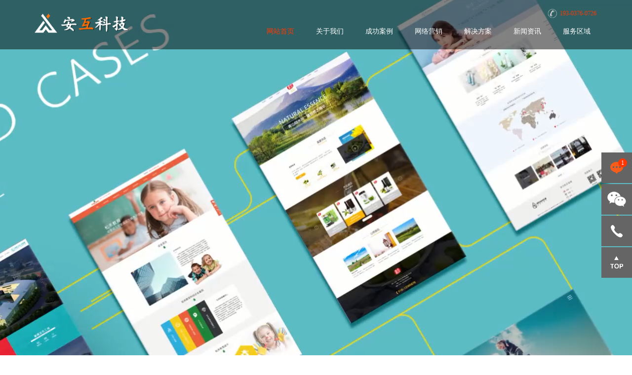

--- FILE ---
content_type: text/html; charset=utf-8
request_url: https://www.hnahkj.cn/
body_size: 12399
content:
<!DOCTYPE html PUBLIC "-//W3C//DTD XHTML 1.0 Transitional//EN" "http://www.w3.org/TR/xhtml1/DTD/xhtml1-transitional.dtd">
<html lang="zh-CN" xmlns="http://www.w3.org/1999/xhtml">
<head>
<meta http-equiv="Content-Type" content="text/html; charset=utf-8" />
<meta http-equiv="X-UA-Compatible" content="IE=edge,chrome=1">
<meta name="viewport" content="width=device-width, initial-scale=1.0,maximum-scale=1.0, user-scalable=no" />
<meta name="renderer" content="webkit|ie-comp|ie-stand">
<meta name="applicable-device" content="pc,mobile" />
<meta property="og:type" content="website" />
<meta property="og:url" content="https://www.hnahkj.cn" />

<h1><meta property="og:image" content="https://www.hnahkj.cn/logo.png" />  </h1>
<meta property="og:image:type" content="image/png">

<meta name="weibo:webpage:create_at" content="2020-2-24" />
<meta name="weibo:webpage:update_at" content=" 2025-11-09 00:00:01" />
<meta http-equiv="Cache-Control" content="no-siteapp" />
<meta name="format-detection" content="telephone=no">
<meta name="Robots" contect="all" />
<meta name="author" content="安互网络科技" />
<title>郑州网站建设_企业网站开发设计_网页制作_郑州做网站哪家好-安互建站</title>
<meta name="description" content="河南安互网络科技专注于高端网站建设、模板网站建设、精美仿站、商城网站建设开发,多年行业经验,值得信赖,咨询电话:193-0376-0726. " />
<meta name="keywords" content="河南网站建设,郑州网站建设,郑州做网站,郑州网站开发,郑州网站设计,郑州网站制作,郑州网页制作,郑州企业网站建设,郑州仿站,郑州高端网站制作,郑州网站模板,郑州模板网站搭建,河南网站建设,郑州网站建设,郑州企业网站建设,郑州做网站,郑州仿站 ,郑州网站开发,郑州网站设计 ,郑州高端网站制作,郑州网站模板,模板网站搭建,郑州网站制作,郑州网页制作,郑州网站建设哪家" />
<link rel="canonical" href="https://www.hnahkj.cn" />

<link rel="Shortcut Icon" type="image/x-icon" href="/favicon.ico" />

<link rel="stylesheet" href="/public/static/view/css/animate.css">
<link rel="stylesheet" type="text/css" href="/public/static/view/css/style.css">
<link rel="stylesheet" type="text/css" href="/public/static/view/css/css.css">
<link rel="stylesheet" type="text/css" href="/public/static/view/css/swiper.min.css">
<link rel="stylesheet" type="text/css" href="/public/static/view/css/response.css">
<script type="text/javascript" src="/public/static/view/js/jquery-1.11.0.min.js"></script>

<script type="text/javascript" src="/public/static/view/js/jquery.color-rgba-patch.js"></script>
<script type="text/javascript" src="/public/static/view/js/example.js"></script>
<script src="/public/static/view/js/swiper.min.js"></script>
<script type="text/javascript" src="/public/static/view/js/tagcanvas.min.js"></script>
<script type="text/javascript" src="/public/static/view/js/mouseover.js"></script>
<script type="text/javascript">

window.onload = function () {
	try {
		var i, et = document.getElementById('tags').childNodes;
		for (i in et) {
			et[i].nodeName == 'A' && et[i].addEventListener('click', function (e) {
				e.preventDefault();
			});
		}
		TagCanvas.Start('myCanvas', 'tags', {
			textColour: '#fff',
			outlineColour: '#fff',
			reverse: true,
			depth: 0.8,
			dragControl: true,
			decel:0.95,
			maxSpeed: 0.05,
			initial: [-0.08, 0]
		});
	} catch (e) {
	}
};
</script>
<script>
$(document).ready(function(){
  $(".yd_nav").click(function(){
  	$(".header").addClass("headerh");
  });
  $(".headerhx").click(function(){
  	$(".header").removeClass("headerh");
  });
});
</script>

<style>
@keyframes myfirst{
  from{bottom:10px}
  to{bottom:0px}
}
</style>
</head>
<body>
<div class="header">
<div class="yd_nav"> <span></span> <span></span> <span></span> </div>
<div class="headerhx">&times;</div>
<div class="middle"> <a href="https://www.hnahkj.cn" title="郑州网站建设">
<h2 class="logo" style="background: url(/public/static/admin/logo/1-230413125645A8.PNG) left top no-repeat;background-size:100%;">郑州网站制作</h2>
</a>
<div class="nav_nav_logo" style="background: url(/public/static/admin/logo/1-230413125645A8.PNG) left top no-repeat;"></div>
<div class="headerfr">
<div class="top">
<p class="top1">193-0376-0726</p>

<p class="clear"></p>
</div>
<div class="m_nav">
<div class="nav-wrap">
<ul class="group" id="example-one">
<li class="current_page_item"><a href="https://www.hnahkj.cn" >网站首页</a></li>
<li class=""><a href="/about/" title="关于我们">关于我们</a></li>
<li class=""><a href="/case/" title="成功案例">成功案例</a></li>
<li class=""><a href="/seo/" title="网络营销">网络营销</a></li>
<li class=""><a href="/faqs/" title="解决方案">解决方案</a></li>
<li class=""><a href="/news/" title="新闻资讯">新闻资讯</a></li>
<li class=""><a href="/city/" title="服务区域">服务区域</a></li>
</ul>
</div>
</div>
</div>
<div class="clear"></div>
</div>
</div>
<div class="swiper-container banner pc_banner">
<div class="swiper-wrapper">
<div class="swiper-slide"> <a href='' target="_self"><img src="/uploads/allimg/20200226/1-200226125GJ03.jpg"  alt='' style="width:100%"/></a>
</div>
<div class="swiper-slide"> <a href='' target="_self"><img src="/uploads/allimg/20200226/1-200226125215W7.jpg"  alt='' style="width:100%"/></a>
</div>
<div class="swiper-slide"> <a href='' target="_self"><img src="/uploads/allimg/20200226/1-200226125202C1.jpg"  alt='' style="width:100%"/></a>
</div>
</div>
<div class="swiper-pagination"></div>
<div class="swiper-button-next"><i class="iconfont">&#xe603;</i></div>
<div class="swiper-button-prev"><i class="iconfont">&#xe667;</i></div>
</div>
<script>
    var swiper = new Swiper('.banner', {
    slidesPerView: 1,
    loop: true,
    speed:2000,
    autoplay : {
      delay:3000,
      disableOnInteraction: false,
    },
    pagination: {
      el: '.swiper-pagination',
      clickable: true,
    },
    navigation: {
      nextEl: '.swiper-button-next',
      prevEl: '.swiper-button-prev',
    },
    });
  </script>

<div class=" banner_index">
<!-- <video width="100%" height="100%" src="https://www.hnahkj.cnvideo/video1.mp4" autoplay muted loop style="object-fit: fill">
您的浏览器不支持此种视频格式
</video> -->
	<div class="content" style=" height:100%;overflow:hidden;">
		<div id="slider">
				<a href='' target="_self"><img src="/uploads/allimg/20200224/1-200224202522204.jpg"  alt='' style="width: 100%;height: 100%;"></a>
				<a href='' target="_self"><img src="/uploads/allimg/20200224/1-200224203SB12.png"  alt='' style="width: 100%;height: 100%;"></a>
				<a href='' target="_self"><img src="/uploads/allimg/20200224/1-200224220Z4C7.png"  alt='' style="width: 100%;height: 100%;"></a>
				</div>
	</div>
	
	<script type="text/javascript" src="/public/static/view/js/slider.min.js"></script>
	<script type="text/javascript">
		$(function() {
			$('#slider').vmcSlider({
				width: 1920,
				height:1080,
				gridCol: 10,
				gridRow: 5,
				gridVertical: 20,
				gridHorizontal: 10,
				autoPlay: true,
				ascending: true,
				effects: [
					'fade', 'fadeLeft', 'fadeRight', 'fadeTop', 'fadeBottom', 'fadeTopLeft', 'fadeBottomRight',
					'blindsLeft', 'blindsRight', 'blindsTop', 'blindsBottom', 'blindsTopLeft', 'blindsBottomRight',
					'curtainLeft', 'curtainRight', 'interlaceLeft', 'interlaceRight', 'mosaic', 'bomb', 'fumes'
				],
				ie6Tidy: false,
				random: false,
				duration: 1000,
				speed: 1000
			});
		});
	</script>
<a href="#go_in"><img src="/public/static/view/images/move3.png" alt="" style="width: 34px;cursor: pointer;;height: 41px;position: absolute;margin-left: -17px;animation:myfirst 1s infinite linear;-moz-animation:myfirst 1s infinite linear;-webkit-animation:myfirst 1s infinite linear;-o-animation:myfirst 1s infinite linear;left:50%;transition: bottom 1000ms linear 500ms;-o-transition: all 1000ms linear 500ms;-moz-transition: all 1000ms linear 500ms;-webkit-transition: all 1000ms linear 500ms; "></a>
</div>
<div class="index_p1" id="go_in">
<div class="middle">
<div class="home_title wow slideInDown">
<h2 class="home_titlejc">服务范围</h2>
<p class="home_titleyw">SERVICE COVERAGE</p>
<p class="home_titlex"></p>
<p class="home_titleslg">从PC到移动互联 安互网络科技为您打造全方位的互联网营销体系</p>
</div>
<div class="syfw wow slideInUp">
<dl>
<dd></dd>
<dd></dd>
<dd></dd>
<dd></dd>
</dl>
<ul class="syfwul">
<p class="syfwul_img1"><img src="/public/static/view/images/index_fwfw_06.png"  alt="郑州仿站"/></p>
<li>
<p class="syfwul_img"><img src="/public/static/view/images/index_fwfw_02.jpg" alt="河南仿站"/></p>
<div class="syfw_h3">
<i></i>
<h3>网站建设</h3>
<em>定制开发、响应式、H5、移动端、运维</em>
</div>
<div class="syfw_text">
高端定制 提供源码 品牌网站开发<br>
企业网站、高端网站、网页设计与原型制作、网站策划、功能站、商城网站、定制开发、精品仿站、OA管理系统开发、APP开发
</div>
</li>
<li>
<p class="syfwul_img"><img src="/public/static/view/images/index_fwfw_03.jpg" alt="郑州网站建设"/ ></p>
<div class="syfw_h3">
<i></i>
<h3>网站运营</h3>
<em>网络推广 网站代运营服务</em>
</div>
<div class="syfw_text">
安全、稳定、持久的网站代运营服务，建立稳健的地基，做到无死角、精准营销，以承载企业网络品牌持续性发展。
</div>
</li>
<li>
<p class="syfwul_img"><img src="/public/static/view/images/index_fwfw_04.jpg" alt="郑州网站开发" /></p>
<div class="syfw_h3">
<i></i>
<h3>微信开发</h3>
<em>微网站 公众号运营 小程序</em>
</div>
<div class="syfw_text">
移动端，互联时代的主阵地，公司宣传、品牌推广、生活服务的大平台，一定不可失守。
</div>
</li>
<li>
<p class="syfwul_img"><img src="/public/static/view/images/index_fwfw_05.jpg" alt="郑州微信小程序开发" /></p>
<div class="syfw_h3">
<i></i>
<h3>域名主机</h3>
<em>域名注册 主机服务 ICP备案</em>
</div>
<div class="syfw_text">
阿里云域名+服务器；免费备案；首年赠送域名、服务器、免维护费。
</div>
</li>
</ul>
</div>
<script>
		$(document).ready(function(){ 
			$(".syfw dl dd").mouseover(function(){
				var a=$(this).index();
				$('.syfw dl dd').removeClass('syfwd');
				$('.syfw dl dd').addClass('syfwd1');
				$(this).addClass('syfwd');
				$('.syfwul li').removeClass("active");
				$('.syfwul li').addClass("active1");
				$('.syfwul li:eq('+a+')').addClass("active");				
			});
			$(".syfw dl dd").mouseout(function(){
				var a=$(this).index();
				$('.syfw dl dd').removeClass('syfwd');
				$('.syfw dl dd').removeClass('syfwd1');
				$(this).removeClass('syfwd');
				$('.syfwul li').removeClass("active");
				$('.syfwul li').removeClass("active1");
				$('.syfwul li:eq('+a+')').removeClass("active");				
			});
		});
		</script>
</div>
</div>
<div class="syyh">
<div class="middle">
<h2 class="index_tc_h2">解决<span>“搜到你”</span>和<span>“相信你”</span>的难题</h2>
<div class="syyh1">
<h3 class="syyh1_h3">企业营销套餐定制 / <span>CUSTOM</span></h3>
</div>
<ul class="syyh1_ul">
<li>
<span></span>
<p>全方位定制套餐</p>
<b>定制服务, 域名注册, 服务器, 网站设计, 自适应, 手机站, 微信站, 小程序, https, 推广营销</b>
</li>
<li>
<span></span>
<p>流量套餐</p>
<b>推广服务, 月8000+有效流量（头条、抖音、信息流、360、百度等）</b>
</li>
<li>
<span></span>
<p>全站托管</p>
<b>网站更新, 内容发布, 安全检测, 网站升级, 维护, 一条龙全方位服务</b>
</li>
<p class="clear"></p>
</ul>
<div class="syyh2">
<ul class="syyh2_ul">
<li class="fl">
<p class="syyh2_ulp">
<img src="/public/static/view/images/1903syyh_02.png"  alt="郑州关键词优化" />
<span><i>关键词</i>关键词推广服务</span>
</p>
<p class="syyh2_ulp">
<img src="/public/static/view/images/1903syyh_03.png" alt="郑州营销网站建设" />
<span><i>营销</i>为营销而做网站</span>
</p>
</li>
<li class="fr">
<p class="syyh2_ulp">
<img src="/public/static/view/images/1903syyh_04.png" alt="郑州营销推广"/>
<span><i>引流</i>为引流而做网站</span>
</p>
<p class="syyh2_ulp">
<img src="/public/static/view/images/1903syyh_05.png" alt="郑州品牌网站建设" />
<span><i>品牌</i>全面提升企业品牌形象</span>
</p>
</li>
</ul>
<div class="syyh3">
<div class="syyh3k">
<img src="/public/static/view/images/1903syyh_06.png" />
<div class="syyh3_bc syyh3_bc1"><p></p></div>
<div class="syyh3_bc syyh3_bc2"><p></p></div>
<div class="syyh3_bc syyh3_bc3"><p></p></div>
<div class="syyh3_bc syyh3_bc4"><p></p></div>
<ul class="syyh3_nr">
<li>关键词</li>
<li>引流</li>
<li>营销</li>
<li>品牌</li>
<p class="syyh3_jt"><img src="/public/static/view/images/1903syyh_07.png" /></p>
</ul>
</div>
</div>
</div>
</div>
</div>
<script>
$(document).ready(function(){ 
  $(".syyh3_nr li").mouseover(function(){
	  var a=$(this).index();
	  $('.syyh3_nr li').removeClass('active');
	  $(this).addClass('active');
	  
	  
	  $('.syyh3_bc').removeClass("active");
	  $('.syyh3_bc:eq('+a+')').addClass("active");		
  });
});
$(document).ready(function(){
  $(".syyh3_bc:eq(0)").addClass('active');
  $(".syyh3_jt:eq(0)").addClass('active1');
  $(".syyh3_nr li:nth-child(1)").mouseover(function(){
	$(".syyh3_jt").addClass("active1");
	$(".syyh3_jt").removeClass("active2");
	$(".syyh3_jt").removeClass("active3");
	$(".syyh3_jt").removeClass("active4");
  });
  $(".syyh3_nr li:nth-child(2)").mouseover(function(){
	$(".syyh3_jt").addClass("active2");
	$(".syyh3_jt").removeClass("active1");
	$(".syyh3_jt").removeClass("active3");
	$(".syyh3_jt").removeClass("active4");
  });
  $(".syyh3_nr li:nth-child(3)").mouseover(function(){
	$(".syyh3_jt").addClass("active3");
	$(".syyh3_jt").removeClass("active1");
	$(".syyh3_jt").removeClass("active2");
	$(".syyh3_jt").removeClass("active4");
  });
  $(".syyh3_nr li:nth-child(4)").mouseover(function(){
	$(".syyh3_jt").addClass("active4");
	$(".syyh3_jt").removeClass("active1");
	$(".syyh3_jt").removeClass("active2");
	$(".syyh3_jt").removeClass("active3");
  });
});
</script>
<div class="index_p2 wow bounceIn">
<div class="b_10_3">
<canvas class="m_tgdxg" width="1300" height="250" id="myCanvas"></canvas>
<div id="tags"> <a href="#">全力以赴 只为更优秀的作品</a> <a href="#">收费合理 物美价廉</a> <a href="#">匠心定制 精细服务</a> <a href="#">响应式网站</a> <a href="#">从设计到开发 无不匠心独到 尽显精致</a> <a href="#">专注网站11年</a> <a href="#">好评如潮</a> <a href="#">价格厚道 坚守承诺</a> <a href="#">专业 靠谱</a> <a href="#">微信公众号</a> <a href="#">免费维护 保证网站安全稳定</a> <a href="#">高端定制 提供源码</a> <a href="#">首年免费空间域名</a> <a href="#">免费ICP备案</a> </div>
</div>
</div>
<div class="index_p3">
<div class="middle">
<div class="home_title wow slideInDown">
<h2 class="home_titlejc">建站百科</h2>
<p class="home_titleyw">ENCYCLOPEDIAS</p>
<p class="home_titlex"></p>
<p class="home_titleslg">安互网络科技为您提供最优的各类网站解决方案</p>
</div>
<div class="index_p3nr">
<div class="index_m_bknr index_m_bknrfl wow slideInLeft">
<h3 class="index_m_bknr_br">建站百科</h3>
<ul class="index_m_bknr_ul">
<li> <a href="/news/204.html" title="手机网站建设越来越重要" target="_blank">
<p>手机网站建设越来越重要</p>
<span>2020/09/09</span> </a> </li>
<li> <a href="/news/203.html" title="营销型网站建设需要注意的要点" target="_blank">
<p>营销型网站建设需要注意的要点</p>
<span>2020/09/09</span> </a> </li>
<li> <a href="/news/196.html" title="新公司要怎么制作网站？" target="_blank">
<p>新公司要怎么制作网站？</p>
<span>2020/07/12</span> </a> </li>
<li> <a href="/news/192.html" title="网站建设应该从哪些方面做网站优化？" target="_blank">
<p>网站建设应该从哪些方面做网站优化？</p>
<span>2020/07/08</span> </a> </li>
<li> <a href="/news/191.html" title="网站维护工作内容都是有哪些？" target="_blank">
<p>网站维护工作内容都是有哪些？</p>
<span>2020/07/08</span> </a> </li>
<li> <a href="/news/190.html" title="如何做好一个响应型网站建设呢？ " target="_blank">
<p>如何做好一个响应型网站建设呢？ </p>
<span>2020/07/07</span> </a> </li>
</ul>
<div class="index_m_bknr_gd"><a href="/jzbk/" title="查看更多建站百科" rel="nofollow" >查看更多</a> </div>
</div>
<div class="index_m_bknr index_m_bknrfr wow slideInRight">
<h3 class="index_m_bknr_br">解决方案</h3>
<ul class="index_m_bknr_ul">
<li> <a href="/faqs/201.html" title="安鹄建站培训行业网站制作解决方案" target="_blank">
<p>安鹄建站培训行业网站制作解决方案</p>
<span>2020/07/14</span> </a> </li>
<li> <a href="/faqs/200.html" title="电商网站制作的商业价值分析" target="_blank">
<p>电商网站制作的商业价值分析</p>
<span>2020/07/14</span> </a> </li>
<li> <a href="/faqs/199.html" title="商城网站建设的定位" target="_blank">
<p>商城网站建设的定位</p>
<span>2020/07/14</span> </a> </li>
<li> <a href="/faqs/143.html" title="企业官网解决方案" target="_blank">
<p>企业官网解决方案</p>
<span>2020/02/26</span> </a> </li>
<li> <a href="/faqs/142.html" title="商城小程序如何引流" target="_blank">
<p>商城小程序如何引流</p>
<span>2020/02/26</span> </a> </li>
<li> <a href="/faqs/141.html" title="装修行业网站解决方案" target="_blank">
<p>装修行业网站解决方案</p>
<span>2020/02/26</span> </a> </li>
</ul>
<div class="index_m_bknr_gd"> <a href="/faqs/" title="查看更多解决方案" rel="nofollow" >查看更多</a> </div>
</div>
</div>
</div>
</div>


<div class="index_p4">
<p class="index_p4_img"><img src="/public/static/view/images/index1101.jpg" alt="郑州网站建设案例" /></p>
<div class="middle">
<div class="home_title wow slideInDown">
<h2 class="home_titlejc">成功案例</h2>
<p class="home_titleyw">SUCCESSFUL CASES</p>
<p class="home_titlex"></p>
<p class="home_titleslg">安互网络科技是一个富有理想、激情的团队，也是一个专业、创新、学习、人性的TEAM！</p>
</div>
<ul class="index_p4ul wow slideInUp">
<li><a href="/case/135.html" title="卫家环境能源环保行业网站欣赏" target="_blank"><p class="index_p4li_img"><img src="/uploads/thumb/370_265/1-2002261G33AH.jpeg" width="278" height="199" alt="卫家环境能源环保行业网站欣赏" /><span></span> </p>
<p class="index_p4li_text">卫家环境能源环保行业网站欣赏</p>
</a>
</li>

<li><a href="/case/134.html" title="谷得观景园林行业网站设计赏析" target="_blank"><p class="index_p4li_img"><img src="/uploads/thumb/370_265/1-2002261G044109.jpeg" width="278" height="199" alt="谷得观景园林行业网站设计赏析" /><span></span> </p>
<p class="index_p4li_text">谷得观景园林行业网站设计赏析</p>
</a>
</li>

<li><a href="/case/133.html" title="有住家装家居行业网站设计赏析" target="_blank"><p class="index_p4li_img"><img src="/uploads/thumb/370_265/1-2002261F432252.jpeg" width="278" height="199" alt="有住家装家居行业网站设计赏析" /><span></span> </p>
<p class="index_p4li_text">有住家装家居行业网站设计赏析</p>
</a>
</li>

<li><a href="/case/132.html" title="北京建维青年装饰网站案例鉴赏" target="_blank"><p class="index_p4li_img"><img src="/uploads/thumb/370_265/1-2002261AR59C.jpeg" width="278" height="199" alt="北京建维青年装饰网站案例鉴赏" /><span></span> </p>
<p class="index_p4li_text">北京建维青年装饰网站案例鉴赏</p>
</a>
</li>

<li><a href="/case/131.html" title="Achain互联网行业网站案例欣赏" target="_blank"><p class="index_p4li_img"><img src="/uploads/thumb/370_265/1-2002261A320354.jpeg" width="278" height="199" alt="Achain互联网行业网站案例欣赏" /><span></span> </p>
<p class="index_p4li_text">Achain互联网行业网站案例欣赏</p>
</a>
</li>

<li><a href="/case/130.html" title="一道伍禾家装行业网站案例欣赏" target="_blank"><p class="index_p4li_img"><img src="/uploads/thumb/370_265/1-2002261649134X.jpeg" width="278" height="199" alt="一道伍禾家装行业网站案例欣赏" /><span></span> </p>
<p class="index_p4li_text">一道伍禾家装行业网站案例欣赏</p>
</a>
</li>

<li><a href="/case/129.html" title="非凡互联科技行业网站案例欣赏" target="_blank"><p class="index_p4li_img"><img src="/uploads/thumb/370_265/1-200226164434E5.jpeg" width="278" height="199" alt="非凡互联科技行业网站案例欣赏" /><span></span> </p>
<p class="index_p4li_text">非凡互联科技行业网站案例欣赏</p>
</a>
</li>

<li><a href="/case/128.html" title="北京松禾教育科技有限公司" target="_blank"><p class="index_p4li_img"><img src="/uploads/thumb/370_265/1-200226163R2X6.jpeg" width="278" height="199" alt="北京松禾教育科技有限公司" /><span></span> </p>
<p class="index_p4li_text">北京松禾教育科技有限公司</p>
</a>
</li>

</ul>
<div class="index_gd wow slideInUp"> <a href="/case/" title="查看更多案例" rel="nofollow">查看更多</a> </div>
</div>
</div>
<script type="text/javascript">
	$(document).ready(function(){
		var box = $(".index_p4_img");
		var boxTop = box.offset().top;    //元素到页面顶部的距离
		$(document).scroll(function(){
			var winScrollTop = $(window).scrollTop();    //获取窗口滚动的距离
			// console.log(winScrollTop);
			if(winScrollTop > boxTop){
				box.addClass("index_p4_imgx");
			}else{
				box.removeClass("index_p4_imgx");
			}
		});
	});
</script>

<div class="index_p5">
<div class="middle">
<div class="home_title wow slideInDown">
<h2 class="home_titlejc">合作品牌</h2>
<p class="home_titleyw">COOPERATIVE BRAND</p>
<p class="home_titlex"></p>
<p class="home_titleslg">他们都选择了安互网络科技，信你所选，选你所信，一次签约，终生相伴。</p>
</div>
<div class="index_p5_nr wow slideInUp">
<table width="100%" border="0" cellspacing="0" cellpadding="0">
<tr>
<td><div class="flip-container">
<div class="flipper">
<div class="front">
<p><img src="/public/static/view/images/hzhb_10.png" width="150" height="100" /></p>
</div>
<div class="back">
<p><img src="/public/static/view/images/hzhb_10.png" width="150" height="100" /></p>
</div>
</div>
</div>
</td>
<td><div class="flip-container">
<div class="flipper">
<div class="front">
<p><img src="/public/static/view/images/hzhb_01.png" width="150" height="100" /></p>
</div>
<div class="back">
<p><img src="/public/static/view/images/hzhb_01.png" width="150" height="100" /></p>
</div>
</div>
</div></td>
<td><div class="flip-container">
<div class="flipper">
<div class="front">
<p><img src="/public/static/view/images/hzhb_12.png" width="150" height="100" /></p>
</div>
<div class="back">
<p><img src="/public/static/view/images/hzhb_12.png" width="150" height="100" /></p>
</div>
</div>
</div></td>
<td><div class="flip-container">
<div class="flipper">
<div class="front">
<p><img src="/public/static/view/images/hzhb_03.png" width="150" height="100" /></p>
</div>
<div class="back">
<p><img src="/public/static/view/images/hzhb_03.png" width="150" height="100" /></p>
</div>
</div>
</div></td>
<td><div class="flip-container">
<div class="flipper">
<div class="front">
<p><img src="/public/static/view/images/hzhb_04.png" width="150" height="100" /></p>
</div>
<div class="back">
<p><img src="/public/static/view/images/hzhb_04.png" width="150" height="100" /></p>
</div>
</div>
</div></td>
</tr>
<tr>
<td><div class="flip-container">
<div class="flipper">
<div class="front">
<p><img src="/public/static/view/images/hzhb_05.png" width="150" height="100" /></p>
</div>
<div class="back">
<p><img src="/public/static/view/images/hzhb_05.png" width="150" height="100" /></p>
</div>
</div>
</div></td>
<td><div class="flip-container">
<div class="flipper">
<div class="front">
<p><img src="/public/static/view/images/hzhb_06.png" width="150" height="100" /></p>
</div>
<div class="back">
<p><img src="/public/static/view/images/hzhb_06.png" width="150" height="100" /></p>
</div>
</div>
</div></td>
<td><div class="flip-container">
<div class="flipper">
<div class="front">
<p><img src="/public/static/view/images/hzhb_07.png" width="150" height="100" /></p>
</div>
<div class="back">
<p><img src="/public/static/view/images/hzhb_07.png" width="150" height="100" /></p>
</div>
</div>
</div></td>
<td><div class="flip-container">
<div class="flipper">
<div class="front">
<p><img src="/public/static/view/images/hzhb_08.png" width="150" height="100" /></p>
</div>
<div class="back">
<p><img src="/public/static/view/images/hzhb_08.png" width="150" height="100" /></p>
</div>
</div>
</div></td>
<td><div class="flip-container">
<div class="flipper">
<div class="front">
<p><img src="/public/static/view/images/hzhb_09.png" width="150" height="100" /></p>
</div>
<div class="back">
<p><img src="/public/static/view/images/hzhb_09.png" width="150" height="100" /></p>
</div>
</div>
</div></td>
</tr>
<tr>
<td><div class="flip-container">
<div class="flipper">
<div class="front">
<p><img src="/public/static/view/images/hzhb_11.png" width="150" height="100" /></p>
</div>
<div class="back">
<p><img src="/public/static/view/images/hzhb_11.png" width="150" height="100" /></p>
</div>
</div>
</div></td>
<td><div class="flip-container">
<div class="flipper">
<div class="front">
<p><img src="/public/static/view/images/hzhb_02.png" width="150" height="100" /></p>
</div>
<div class="back">
<p><img src="/public/static/view/images/hzhb_02.png" width="150" height="100" /></p>
</div>
</div>
</div></td>
<td><div class="flip-container">
<div class="flipper">
<div class="front">
<p><img src="/public/static/view/images/hzhb_13.png" width="150" height="100" /></p>
</div>
<div class="back">
<p><img src="/public/static/view/images/hzhb_13.png" width="150" height="100" /></p>
</div>
</div>
</div></td>
<td><div class="flip-container">
<div class="flipper">
<div class="front">
<p><img src="/public/static/view/images/hzhb_14.png" width="150" height="100" /></p>
</div>
<div class="back">
<p><img src="/public/static/view/images/hzhb_14.png" width="150" height="100" /></p>
</div>
</div>
</div></td>
<td><div class="flip-container">
<div class="flipper">
<div class="front">
<p><img src="/public/static/view/images/hzhb_15.jpg" width="150" height="100" /></p>
</div>
<div class="back">
<p><img src="/public/static/view/images/hzhb_15.jpg" width="150" height="100"  alt="阿里云"/></p>
</div>
</div>
</div></td>
</tr>
</table>
</div>
</div>
</div>
<div class="index_p6">
<div class="middle">
<div class="home_title wow slideInDown">
<h2 class="home_titlejc">新闻资讯</h2>
<p class="home_titleyw">NEWS AND INFORMATION</p>
<p class="home_titlex"></p>
<p class="home_titleslg"></p>
</div>
<div class="index_p6_nr wow slideInUp">
<ul class="index_p6bt">
<li><h3>最新动态</h3></li>
<li><h3>专业知识</h3></li>
</ul>
<ul class="index_p6ul">

<li> <a href="/news/198.html" target="_blank" title="企业建设网站为什么要找专业的郑州建站公司 ">
<p class="index_p6ul_rq"><img src="/uploads/thumb/370_265/1-200G2160G2W8.jpeg" alt="企业建设网站为什么要找专业的郑州建站公司 " /></p>
<p class="index_p6ul_text"> <span class="index_p6ul_textb">企业建设网站为什么要找专业的郑州建站公司 </span> <span class="index_p6ul_textrq">2020/07/12 16:06:55</span>    最近有不少企业管理层人员一直在咨询一个问题，这个问题就是为什么企业建网站为什么要找专业的网站建设公司呢？之所以他们会问这个问题，还是他们比较关注这个网站制作费用，要知道找网站建设公司，建设一个网站确实费用还是比较贵。为了帮助到大家，这边就让小...</p>
</a>
</li>
<li> <a href="/news/183.html" target="_blank" title="这些都是企业做网站建设的基本常识">
<p class="index_p6ul_rq"><img src="/uploads/thumb/370_265/20191215112866776677.png" alt="这些都是企业做网站建设的基本常识" /></p>
<p class="index_p6ul_text"> <span class="index_p6ul_textb">这些都是企业做网站建设的基本常识</span> <span class="index_p6ul_textrq">2020/05/13 16:54:01</span>                     这些都是企业做网站建设的基本常识    从企业方面看，企业网站建设是企业获取网站的主要途径，也是企业宣传公司...</p>
</a>
</li>
<li> <a href="/news/174.html" target="_blank" title="建设营销型网站有什么作用">
<p class="index_p6ul_rq"><img src="/uploads/thumb/370_265/not_adv.jpeg" alt="建设营销型网站有什么作用" /></p>
<p class="index_p6ul_text"> <span class="index_p6ul_textb">建设营销型网站有什么作用</span> <span class="index_p6ul_textrq">2020/05/09 21:27:55</span>　　网站建设关于一个公司来说，所带来的作用是尤为重要的，在网络时代，更需求切合社会的潮流，才能够实在的有益于公司的持久打开。　　建造营销型网站绝不能草率行事，随意准备点资料!或许同行公司已竞相建网，并取得必定的成效;或许您是被网络科技公司销售员的劝说...</p>
</a>
</li>
<li> <a href="/news/172.html" target="_blank" title="如何建设网设有利于seo">
<p class="index_p6ul_rq"><img src="/uploads/thumb/370_265/not_adv.jpeg" alt="如何建设网设有利于seo" /></p>
<p class="index_p6ul_text"> <span class="index_p6ul_textb">如何建设网设有利于seo</span> <span class="index_p6ul_textrq">2020/04/28 22:46:53</span>　　1、和清晰的导航系统。网站地图网站地图将不再详细描述。只要你的地图能给用户带来他们想要的东西，我们就会关注网站导航:清晰的导航系统是网站设计的一个重要目标，对网站信息架构和用户体验有很大的影响。然而，对于我们的网站管理员，我们必须重视网站导航设计...</p>
</a>
</li>
<li> <a href="/news/169.html" target="_blank" title="企业网站分为哪几种类型">
<p class="index_p6ul_rq"><img src="/uploads/thumb/370_265/not_adv.jpeg" alt="企业网站分为哪几种类型" /></p>
<p class="index_p6ul_text"> <span class="index_p6ul_textb">企业网站分为哪几种类型</span> <span class="index_p6ul_textrq">2020/04/12 22:35:11</span>　　网站建设的需求越来越高，越来越多的企业都在做属于自己的公司网站，公司网站是每个企业发展不可缺少的一部分，根据公司的行业以及产品特点的不同，企业的需求也不一样，从而导致搭建网站的时候就需要建立不同类型的网站，但是很多企业在建设网站的时候，就不清楚自...</p>
</a>
</li>
<li> <a href="/news/165.html" target="_blank" title="企业网站需求怎么做分析">
<p class="index_p6ul_rq"><img src="/uploads/thumb/370_265/1-200303214940c2.jpeg" alt="企业网站需求怎么做分析" /></p>
<p class="index_p6ul_text"> <span class="index_p6ul_textb">企业网站需求怎么做分析</span> <span class="index_p6ul_textrq">2020/03/03 21:49:37</span>　　　　企业网站分析用户需求　　由于传统品牌企业大多远离会展电子商务，信息发布网站仍是高端网站建设的主流形式，因此信息内容更为重要。高端网站建设最重要的内容是什么高端网站建设通常包含公司简介、产品目录、公司动态、售后服务、联系方式等信息。与一般的国际...</p>
</a>
</li>

<p class="clear"></p>
<div class="index_gd"> <a href="/new/" title="最新动态">最新动态</a> </div>
</ul>
<ul class="index_p6ul">
<li> <a href="/news/202.html" target="_blank" title="网站设计小技巧，让您的网站更有趣">
<p class="index_p6ul_rq"><img src="/uploads/thumb/370_265/1-200Z91J14W31.jpeg" alt="网站设计小技巧，让您的网站更有趣" /></p>
<p class="index_p6ul_text"> <span class="index_p6ul_textb">网站设计小技巧，让您的网站更有趣</span> <span class="index_p6ul_textrq">2020/09/09 17:39:07</span>在网页中使用纹理并不是什么新鲜事情，随着扁平化设计的高度成熟，阴影、渐变和纹理也从某种意义上开始回归，并且在实际设计中越来越多地用到。什么样的纹理可以适配当前的项目呢？如果要自己定制一个纹理，那么有什么要注意的呢？虽然网页设计中纹理的使用方法有很多，...</p>
</a>
</li>
<li> <a href="/news/197.html" target="_blank" title="通过网站建设公司制作网站的基本要求有哪些？ ">
<p class="index_p6ul_rq"><img src="/uploads/thumb/370_265/1-200G2160543J7.png" alt="通过网站建设公司制作网站的基本要求有哪些？ " /></p>
<p class="index_p6ul_text"> <span class="index_p6ul_textb">通过网站建设公司制作网站的基本要求有哪些？ </span> <span class="index_p6ul_textrq">2020/07/12 16:05:03</span>    建设一个网站需要考虑的方方面面，而一些重要的地方是万万不能忽略的。所以无论建设什么类型的网站，它们都要满足网站的基本要求，只要完成了这些这些基础后，才可以继续建设其他的区域，这样才能保证通过上海网站建设公司制作出一个成功的网站？所以你知道网站...</p>
</a>
</li>
<li> <a href="/news/195.html" target="_blank" title="为何要重视企业网站建设？">
<p class="index_p6ul_rq"><img src="/uploads/thumb/370_265/1-200G2160406130.png" alt="为何要重视企业网站建设？" /></p>
<p class="index_p6ul_text"> <span class="index_p6ul_textb">为何要重视企业网站建设？</span> <span class="index_p6ul_textrq">2020/07/12 16:02:32</span>如今企业网站建设几乎成为了各行各业基本操作，但是在企业网站的建设的过程中，很多企业抱着“人有我有”的态度去建站，并没有用心去后续的经营。其实企业网站建设和网络营销其实息息相关，今天就为大家分析一下。&nbsp;&nbsp;企业网站建设可以分为三个层次...</p>
</a>
</li>
<li> <a href="/news/194.html" target="_blank" title="怎样做网站推广让排名更稳定 ">
<p class="index_p6ul_rq"><img src="/uploads/thumb/370_265/not_adv.jpeg" alt="怎样做网站推广让排名更稳定 " /></p>
<p class="index_p6ul_text"> <span class="index_p6ul_textb">怎样做网站推广让排名更稳定 </span> <span class="index_p6ul_textrq">2020/07/12 16:00:59</span>做网络推广的朋友都知道，网站推广是一定要关心网站排名的，只有网站排名稳定并且呈上升趋势的时候，网站的推广效果才能越来越好。下面和大家一起讨论，怎么做网站推广可以让排名更稳定。&nbsp;1：持续增加稳定质量外链。优质的外链对稳定网站排名以及后期的网站...</p>
</a>
</li>
<li> <a href="/news/193.html" target="_blank" title="网站推广泛滥 技术人才越来越少">
<p class="index_p6ul_rq"><img src="/uploads/thumb/370_265/15640668653446485.png" alt="网站推广泛滥 技术人才越来越少" /></p>
<p class="index_p6ul_text"> <span class="index_p6ul_textb">网站推广泛滥 技术人才越来越少</span> <span class="index_p6ul_textrq">2020/07/12 15:59:04</span>SEO优化行业的人员越来越多，大家也越来越重视网站有话。每个地区地域性网站优化关键词数不胜数。　　 网站优化不是我们想的那么简单，每天发发外链就可以了。做SEOer还是要合理科学的从站内站外去全方面的给你做好。技术含量很难直接看到，所以有些客户就觉得...</p>
</a>
</li>
<li> <a href="/news/186.html" target="_blank" title="网站建设需考虑网站访问速度">
<p class="index_p6ul_rq"><img src="/uploads/thumb/370_265/1-20051316395WO.png" alt="网站建设需考虑网站访问速度" /></p>
<p class="index_p6ul_text"> <span class="index_p6ul_textb">网站建设需考虑网站访问速度</span> <span class="index_p6ul_textrq">2020/07/05 13:31:52</span>很多企业在进行网站建设的过程当中，都希望能够找到专业的网站建设公司帮助自己，确实专业的建站平台可以给我们带来更好的服务，但是在建站的过程当中自己也需要考虑更多的因素，不仅能够促进自己网站建设的成功性，也能够让自己网站发展得更好的营销效果，尤其是在不能...</p>
</a>
</li>
<p class="clear"></p>
<div class="index_gd"> <a href="/zyzs/" title="专业知识">专业知识</a> </div>
</ul>
 
</div>
</div>
<script>
    $(document).ready(function(){ 
		$(".index_p6ul:eq(1)").show();
		$(".index_p6bt li:eq(1)").addClass('index_p6bt_hover');
		$(".index_p6bt li").mouseover(function(){
			var a=$(this).index();
			$('.index_p6bt li').removeClass('index_p6bt_hover');
			$(this).addClass('index_p6bt_hover');
			$('.index_p6ul').hide();
			$('.index_p6ul:eq('+a+')').show();
			
		});
	});
    </script>
</div>
<div class="index_p7">
<div class="middle">
<div class="home_title wow slideInDown">
<h2 class="home_titlejc">联系我们</h2>
<p class="home_titleslg">撸起袖子加油干，干之前，先说说您的要求吧</p>
</div>
<div class="index_p7_nr wow slideInUp">
<div class="index_p7_nrhm">全国统一咨询服务热线 193-0376-0726</div>
</div>
</div>
</div>


<div class="index_p8">
<div class="middle">
<div class="index_p8bt wow slideInDown"><img src="/public/static/view/images/index_p8_01.png" alt="如何到达" /></div>
<ul class="index_p8nr wow slideInLeft">
<li>
<p class="index_p8nrfl"><img src="/public/static/view/images/index_p8_02.png" alt="地铁" /></p>
<p class="index_p8nrfr"> <span class="span1">地铁</span> <span class="span2">2号线：黄河迎宾馆站</span> 下车向北行300米 </p>
</li>
<li>
<p class="index_p8nrfl"><img src="/public/static/view/images/index_p8_03.png" alt="出租车/自驾" /></p>
<p class="index_p8nrfr"> <span class="span3">出租车/自驾</span> <span class="span4">导航：</span> 睿谷创新中心2区 </p>
</li>
</ul>
<ul class="index_p8nr wow slideInRight">
<li>
<p class="index_p8nrfl"><img src="/public/static/view/images/index_p8_04.png" alt="公交车" /></p>
<p class="index_p8nrfr"> <span class="span5">公交车</span> <span class="span6">站名：新城路固城路</span> 90路，197路，6路，62路，156路，723路，b52路，y26路，y6路，79路 </p>
</li>
<li>
<p class="index_p8nrfl"><img src="/public/static/view/images/index_p8_05.png" alt="联系方式" /></p>
<p class="index_p8nrfr"> <span class="span7">联系方式</span> 联系电话：193-0376-0726<br>
邮箱：mingyang6926@qq.com<br>
网址：https://www.hnahkj.cn<br>
地址：郑州市惠济区新城路睿谷创新中心2区1702 </p>
</li>
</ul>
</div>
</div>


<div class="ditu wow fadeInDown" onmouseout="d_1(this,event)">
<div id="ditu_ceng" onclick="cqx()"><img class=" banner_index" src="/public/static/view/images/sy_dt.png" width="100%" alt="地图" /><img class="pc_banner" src="/public/static/view/images/sy_dt1.png" width="100%" alt="地图" /></div>
<script>
    function cqx(){
    document.getElementById('ditu_ceng').style.display='none';
    }
    function d_1(obj,e)
    {
	var e = window.event || e, relatedTarget = e.toElement || e.relatedTarget;
	while(relatedTarget && relatedTarget != obj)
	relatedTarget = relatedTarget.parentNode;
	if(!relatedTarget)
	   {
		document.getElementById('ditu_ceng').style.display='block';
	   }
    }  
    </script>
</div>


<div class="yqlj">
<div class="middle wow slideInDown">
<div class="yqljfl">友情链接：</div>
<li class="maquee"> 
        <a href="/henan/" target="_blank">河南网站建设</a>
        <a href="/zhengzhou/">郑州网站建设</a>
        <a href="/kaifeng/">开封网站建设</a>
        <a href="/luoyang/">洛阳网站建设</a>
        <a href="/pingdingshan/">平顶山网站建设</a>
        <a href="/anyang/">安阳网站建设</a>
        <a href="/hebi/">鹤壁网站建设</a>
        <a href="/xinxiang/">新乡网站建设</a>
        <a href="/jiaozuo/">焦作网站建设</a>
        <a href="/puyang/">濮阳网站建设</a>
        <a href="/xuchang/">许昌网站建设</a>
        <a href="/leihe/">漯河网站建设</a>
        <a href="/sanmenxia/">三门峡网站建设</a>
        <a href="/shangqiu/">商丘网站建设</a>
        <a href="/zhoukou/">周口网站建设</a>
        <a href="/zhumadian/">驻马店网站建设</a>
        <a href="/nanyang/">南阳网站建设</a>
        <a href="/xinyang/">信阳网站建设</a>
        <a href="/jiyuan/">济源网站建设</a>
    </li>
</div>
</div>

<div class="foot">
<div class="middle">
<div class="footfl wow slideInLeft">
<p class="footfl_b">专业网站建设、精美仿站、手机站微信公众号开发</p>
&copy; Copyright © 2016-2020 河南安互网络科技 版权所有　<a href="https://beian.miit.gov.cn/" rel="nofollow" target="_blank">豫ICP备19017638号-4</a> <a href="https://www.iwebinspector.com/sitemap.xml">网站地图</a></div>
<div class="footfr wow slideInRight">
<p> <img src="/uploads/allimg/20230413/1-230413132415D0.png" alt="郑州网站建设微信客服" /> <span>微信客服</span> </p>
<p> <img src="/public/static/view/images/web_sjz.png" alt="郑州做网站手机版" /> <span>进入手机版</span> </p>
</div>
</div>
</div>
<script>	
$(document).ready(function(){
$(".top_fh ul li").hover(function(){
$(this).find(".right_1").stop().animate({"width":"150px"},200).css({"opacity":"1","filter":"Alpha(opacity=100)","background":"#c1082b"})	
},function(){
$(this).find(".right_1").stop().animate({"width":"62px"},200).css({"opacity":"0.8","filter":"Alpha(opacity=80)","background":"#656565"})	
});

});
function goTop(){
	$('html,body').animate({'scrollTop':0},600);
}
</script>
<div class="top_fh" id="zxqq1" style="display:block">
<ul>
<li><a href="" target="_blank" rel="nofollow" class="right_1"><i>1</i><img src="/public/static/view/images/aa.gif" alt="在线咨询" />&nbsp;&nbsp;&nbsp;点击咨询</a></li>
<li><a class="right_1 right_2"><img src="/public/static/view/images/wx.png" alt="微信客服" />&nbsp;&nbsp;&nbsp;<img src="/uploads/allimg/20230413/1-230413132415D0.png" class="xfimg" alt="微信客服" width="130" /></a></li>
<li><a href="tel://193-0376-0726" class="right_1" rel="nofollow"><img src="/public/static/view/images/xr3.png" alt="联系电话" />&nbsp;&nbsp;193-0376-0726</a></li>
<li><a href="javascript:goTop();" class="right_1"><img src="/public/static/view/images/xr4.png" alt="返回页面顶部" />&nbsp;&nbsp;&nbsp;返回顶部</a></li>
</ul>
</div>

<script src="/public/static/view/js/wow.js"></script>
<script>
  wow = new WOW(
	{
	  animateClass: 'animated',
	  offset:       100,
	  callback:     function(box) {
		// console.log("WOW: animating <" + box.tagName.toLowerCase() + ">")
	  }
	}
  );
  wow.init();
  
</script>






</body>
</html>

--- FILE ---
content_type: text/css
request_url: https://www.hnahkj.cn/public/static/view/css/style.css
body_size: 2680
content:
@charset "utf-8";
/* CSS Document */
body,div,ul,li,h1,h2,h3,h4,h5,h6,img,input,form,dl,dd,span,strong,p,em{margin:0 auto; padding:0;}
body,html{height:100%;}
img{ border:0;}
ul, li{ list-style-type:none;}
a{transition: all 0.8s ease 0s; -moz-transition: all 0.8s ease 0s; -webkit-transition: all 0.8s ease 0s;}
a,a:hover{ text-decoration:none; color:#3f3f3f;}
body{font-family: "Microsoft YaHei"; font-size:14px; color:#3f3f3f; overflow-x:hidden; }
.fl{float:left;}
.fr{float:right;}
.clear{clear:both;}
.hiddle{display:none;}
.middle{max-width:1200px;width:90%;margin:0 auto;}
input,textarea{outline:none;}
input:required:invalid, input:focus:invalid, textarea:required:invalid, textarea:focus:invalid{box-shadow: none;}
i,em{ font-style:normal;}
@font-face {font-family: "iconfont";
  src: url('../fonts/iconfont.eot'); /* IE9*/
  src: url('../fonts/iconfont.eot') format('embedded-opentype'), /* IE6-IE8 */
  url('../fonts/iconfont.ttf') format('truetype'), /* chrome, firefox, opera, Safari, Android, iOS 4.2+*/
  url('../fonts/iconfont.svg') format('svg'); /* iOS 4.1- */
}
.iconfont {
  font-family:"iconfont" !important;
  font-size:16px;
  font-style:normal;
  -webkit-font-smoothing: antialiased;
  -moz-osx-font-smoothing: grayscale;
}
*{-webkit-box-sizing: border-box; -moz-box-sizing: border-box; box-sizing: border-box;}
*:before,*:after { -webkit-box-sizing: border-box;-moz-box-sizing: border-box; box-sizing: border-box;}

/*header*/
.header{ position:fixed;top:0;left:0; background:rgba(0,0,0,0.49);;width:100%;z-index:99;}
.logo{width:200px;height:60px;float:left;overflow:hidden;text-indent:-1000em;font-size:14px;color:#fff;margin:20px 0;}
.headerfr{float:right;width:80%;}
.top{font-size:12px;color:#fff;margin-top:15px;float:right;}
.top p{float:left;}
.top1{height:20px; background:url(../images/index_ico_01.png) left center no-repeat; background-size:20px 20px;padding-left:25px;line-height:20px;margin-right:8px;color:#ff3600;margin-top:2px;}
.top2{height:20px; background:url(../images/index_ico_02.png) left center no-repeat; background-size:20px auto;padding-left:25px;line-height:20px;margin-top:2px;}
.top3{width:23px;height:23px;border:1px solid #888;border-radius:50%;display:block;line-height:21px;padding-left:2px;cursor:pointer;margin-left:15px; position:relative;}
.top3 i{font-size:17px;}
.top3 span{ position:absolute;top:30px;right:0;border:1px solid #ddd; background:#fff;z-index:1;padding:5px 5px 0 5px;display:none;}
.top3 span img{width:120px;}
.top3:hover span{display:block;}
.m_nav{overflow:hidden;float:right;width:100%;text-align:right;margin-top:18px;}
.group:after{visibility:hidden;display:block;content:"";clear:both;height:0}
#example-one{margin:0 auto;list-style:none;position:relative;padding-bottom:6px;}
#example-one li{display:inline-block;}
#example-one a{color:#fff;font-size:14px;float:left;text-decoration:none;text-transform:uppercase;padding:0 20px;}
#example-one a:hover{color:#000;}
#magic-line{position:absolute;bottom:-2px;left:0;width:100px;height:2px;background:#ff3600;display:none !important;}
.current_page_item a{color:#ff3600!important}
.ie6 #example-one li, .ie7 #example-one li{display:inline}
.ie6 #magic-line {bottom:-3px}
/*.top3{display: none;}*/
.banner_index{width: 100%;height: 100%;}
.pc_banner{display:none}
.banner_index{display: block;}


/*header*/

/*手机导航*/
.headerh{z-index:9993; background:none; box-shadow:none;height:100%;background:#000;visibility: visible;opacity: 1;-webkit-transition: -webkit-transform 0.4s,opacity 0.4s;transition: transform 0.4s,opacity 0.4s;}
.nav_nav_logo{width:100%;height:55px;margin-top:10px;padding-bottom:15px; background:url(../images/logo_whi.png) left top no-repeat; background-size:auto 40px;display:none;border-bottom:1px solid #282828}
.yd_nav{ position:fixed;top:11px;right:5%;width:30px;z-index:999;display:none;}
.yd_nav span{width:100%;height:2px; background:#ff3300;display:block;margin:7px 0;}
.yd_navbc{ position:fixed;top:0;left:0;width:100%;height:100%;z-index:9991; background:#000;}
.headerh .nav_nav_logo{display:block;}
.headerh .logo{display:none;}
.headerh .m_nav{ position:absolute;top:10%;left:0;width:100%;text-align:left;display:block;}
.headerh .nav-wrap{border:0;}
.headerh #example-one li{width:100%;padding:0 10%;}
.headerh #example-one a{display:block;width:100%;float:inherit;color:#fff;font-size:15px;border-bottom:1px solid #282828;padding:15px 0;}
.headerh .current_page_item a{color:#a5a5a5 !important;}
.headerhx{ position:absolute;top:0;right:5%;color:#fff;font-size:40px;display:none;}
.headerh .yd_nav{display:none;}
.headerh .headerhx{display:block;}
/*手机导航*/

/*footer*/
.yqlj{overflow:hidden;background:#232323;border-top:8px solid #ff3600;border-bottom:1px solid #1c1c1c;padding:20px 0; font-size:12px;position:relative;z-index:9;}
.yqljfl{float:left;width:8%;text-align:center;color:#666;line-height:25px;}
.maquee{width:92%;float:left;font-size:12px;color:#4f4f4f;height:25px;line-height:25px;overflow:hidden;font-size:12px;}
.maquee a{color:#4f4f4f;margin-right:15px;}
.maquee a:hover{color:#fff;}
.maquee{ overflow-y:scroll;}
.maquee::-webkit-scrollbar{width: 4px;height: 4px;}
.maquee::-webkit-scrollbar-button {display: none;}
.maquee::-webkit-scrollbar-track {display:none;}
.maquee::-webkit-scrollbar-track-piece{background:rgba(204,204,204,0.1);}
.maquee::-webkit-scrollbar-thumb{background:rgba(204,204,204,0.2);}
.maquee::-webkit-scrollbar-corner{background: #ffffff;}

.foot{overflow:hidden; background:#232323;padding-bottom:30px;position:relative;z-index:9;}
.foot .middle,.yqlj .middle{width:1000px;overflow:hidden;}
.footfl{float:left;width:70%;text-align:center;font-size:12px;color:#4f4f4f;line-height:24px;}
.footfl_b{display:block;font-size:22px;color:#a7a7a7;line-height:50px;padding-top:50px;padding-bottom:10px;font-weight:bold;}
.footfr{float:right;width:30%;text-align:center;overflow:hidden;padding-top:20px;}
.footfr p{display:block;width:50%;float:left;}
.footfr p img{width:80%;}
.footfr p span{display:block;font-size:12px;color:#fff;line-height:24px;}
/*footer*/


.top_fh {width:62px; height:256px; position:fixed; right:0; top:60%; margin-top:-125px; z-index:10000; display:none}
.top_fh li { width:62px; height:62px; float:left; position:relative; margin-top:2px; background:#656565}
.top_fh li a {line-height:62px; font-size:14px; color:#fff; display:block; height:62px; width:62px; position:absolute; right:0; top:0; overflow:hidden;}
.top_fh li a img { float:right}
.top_fh li:hover { background:#ff3300 !important;transition:all 0.5s;}
.top_fh li a:hover { background:#ff3300 !important;transition:all 0.5s;width:175px !important;}

@media (max-width:1024px){
  .banner_index{height: auto;}
  .pc_banner{display:block}
.banner_index{display: none;}
.header{background-color: rgba(0,0,0,0.85);}
}



.vui-slider {
  position:relative;
  overflow:hidden;
  background:#999;
  height: 100% !important;
}
.vui-slider .vui-items {
  overflow:hidden;
  width:100%;
  height:100%;
}
.vui-slider .vui-item {
  display:none;
  position:absolute;
  top:0;
  left:0;
  width:100%;
  height:100%;
}
.vui-slider .vui-item a,
.vui-slider .vui-item img {
  display:block;
  padding:0;
  margin:0;
  border:none;
}
.vui-slider .vui-buttons {
  display: none !important;
  position:absolute;
  z-index:5;
  bottom:16px;
  left:50%;
  float:left;
  display:inline;
  filter:alpha(Opacity=80);
  -moz-opacity:0.8;
  opacity: 0.8;
}
.vui-slider .vui-button {
  display: none;
  float:left;
  display:inline;
  overflow:hidden;
  height:12px;
  width:12px;
  margin:0 10px;
  padding:0;
  border:none;
  border-radius:6px;
  background:#FFF;
  cursor:pointer;
}
.vui-slider .vui-button-cur {
  background-color:#C00;
}
.vui-slider .vui-transfer {
  display:none;
  position:absolute;
  top:0;
  left:0;
  width:100%;
  height:100%;
  z-index:3;
}
.vui-slider .vui-prev {
  display: none;
  position:absolute;
  top:50%;
  left:0;
  z-index:5;
  width:60px;
  height:150px;
  margin-top:-75px;
  border-radius:0 10px 10px 0;

  cursor:pointer;
  filter:alpha(opacity=30);
  -moz-opacity:0.3;
  -khtml-opacity:0.3;
  opacity:0.3;
  transition:0.5s ease;
  -o-transition:0.5s ease;
  -webkit-transition:0.5s ease;
}
.vui-slider .vui-next {
  position:absolute;
  top:50%;
  right:0;
  z-index:5;
  width:60px;
  height:150px;
  margin-top:-75px;
  border-radius:10px 0 0 10px;
  cursor:pointer;
  filter:alpha(opacity=30);
  -moz-opacity:0.3;
  -khtml-opacity:0.3;
  opacity:0.3;
  transition:0.5s ease;
  -o-transition:0.5s ease;
  -webkit-transition:0.5s ease;
}
.vui-slider .vui-sidebutton-hover {
  filter:alpha(opacity=40);
  -moz-opacity:0.4;
  -khtml-opacity:0.4;
  opacity:0.4;
  background-color:#000;
}

.vui-slider {
  position: relative;
  left: 50%;
  margin-left: -960px;
}


--- FILE ---
content_type: text/css
request_url: https://www.hnahkj.cn/public/static/view/css/css.css
body_size: 11047
content:
@charset "utf-8";
/* CSS Document */

#example-one li.linktxt{display:none;}
.linktxt{display:none;}

/*banner*/
.swiper-container.banner{margin-top:100px;}
.swiper-container.banner .swiper-pagination-bullet{width:20px;height:6px; background:rgba(255,255,255,0.5);border-radius:20px; opacity:1;}
.swiper-container.banner .swiper-pagination-bullet-active{ background:#ff3600;}
.swiper-container.banner .swiper-pagination{bottom:20px;}
.swiper-container.banner img{display:block;width:100%;}
.swiper-container.banner .swiper-slide{ position:relative;overflow:hidden;}
.swiper-container.banner .index_banner{ position:absolute;top:20%;left:0;text-align:center;height:60%;width:100%;display:block;}
.swiper-container.banner .index_banner img{width:auto;height:100%;}
.swiper-container.banner .index_banner1{transform:translate3d(0px,-600px,0px);transition:all 2s ease 0s;}
.swiper-container.banner .index_banner2{transform:translate3d(0px,600px,0px);transition:all 2s ease 0s;}
.swiper-container.banner .index_banner3{transform:translate3d(100%,0px,0px);transition:all 2s ease 0s;}
.swiper-container.banner .swiper-slide-active .index_banner1,.swiper-container.banner .swiper-slide-active .index_banner2,.swiper-container.banner .swiper-slide-active .index_banner3{transform:translate3d(0px,0px,0px);opacity:1;}
.banner .swiper-button-next, .banner .swiper-button-prev{ background:none;width:40px;}
.banner .swiper-button-next i, .banner .swiper-button-prev i{display:block;color:#ff3300;font-size:56px;width:40px;height:40px;line-height:40px;text-align:center;border-radius:50%;}
.swiper-container.banner .index_banner3 img{height:auto;max-height:100%;}
.banner .swiper-button-next{right:2%;}
.banner .swiper-button-prev{left:2%;}
/*banner*/

/*index*/
.index_p1{overflow:hidden;padding:60px 0; background:url(../images/index_1101_bg.jpg) center no-repeat; background-size:100% 100%; position:relative;z-index:9;}
.home_title{overflow:hidden;text-align:center;}
.home_titlejc{display:block;font-size:34px;color:#222;font-weight:normal;}
.home_titleyw{font-size:16px;color:#ff3300;text-transform:uppercase}
.home_titlex{display:block;width:50px;height:2px; background:#ff3300; margin:20px auto;}
.home_titleslg{display:block;font-size:14px;color:#222;padding:0 17%;line-height:26px;font-weight:normal;}
.index_p1nr{overflow:hidden;margin-left:-3%;margin-top:30px;}
.index_p1nr li{width:22%;float:left;margin-left:3%;}
.index_p1nr_img{width:100%;height:200px;text-align:center;border-radius:5px; transition:all 1s;}
.index_p1nr li:nth-child(1) .index_p1nr_img{ background:#1f80ac;}
.index_p1nr li:nth-child(2) .index_p1nr_img{ background:#527b06;}
.index_p1nr li:nth-child(3) .index_p1nr_img{ background:#1297a4;}
.index_p1nr li:nth-child(4) .index_p1nr_img{ background:#f97450;}
.index_p1nr_img1{display:inline-block;overflow:hidden;font-size:30px;color:#fff;font-weight:600;line-height:54px;}
.index_p1nr_img1 img{float:left;margin-right:10px;height:54px;}
.index_p1nr_img2{display:block;font-size:13px;color:#fff;margin-top:8px;}
.index_p1nr_bt{display:block;font-size:18px;color:#353535;line-height:40px; transition:all 1s;font-weight:normal;}
.index_p1nr_text{display:block;font-size:12px;line-height:24px;color:#888; transition:all 1s;}
.index_p1nr li:hover .index_p1nr_img{ background:#4c5f6d;}
.index_p1nr li:hover .index_p1nr_bt,.index_p1nr li:hover .index_p1nr_text{color:#ff3300;}
.b_10_3{overflow: hidden;text-align:center;background:url(../images/index_05.png) center no-repeat;background-size:100% 100%;}
.index_p3{padding:60px 0;overflow:hidden; background:url(../images/index_06.jpg) left center no-repeat; background-size:100% 100%; position:relative;z-index:9;}
.index_p3nr{overflow:hidden;margin-top:40px;}
.index_m_bknr{width:48%;height:420px; background:rgba(255,255,255,0.5);overflow:hidden;}
.index_m_bknrfl{float:left;}
.index_m_bknrfr{float:right;}
.index_m_bknr_br{text-align:center;font-size:18px;color:#000;margin-top:25px;font-weight:normal;}
.index_m_bknr_ul{overflow:hidden;padding:0 33px;height:282px;margin-top:20px;}
.index_m_bknr_ul li{overflow:hidden;border-bottom:1px solid #e2e2e2;font-size:14px;color:#666; background:url(../images/index_07.png) left center no-repeat;line-height:46px; transition:.5s;}
.index_m_bknr_ul li p{display:block;float:left;width:65%;padding-left:27px;overflow:hidden;text-overflow: ellipsis;white-space:nowrap;}
.index_m_bknr_ul li span{float:right;}
.index_m_bknr_ul li a{display:block;color:#666; transition:.5s;}
.index_m_bknr_ul li:hover a{color:#fe4615;}
.index_m_bknr_ul li:hover{ background:url(../images/index_07_y.png) left center no-repeat;}
.index_m_bknr_gd{overflow:hidden;text-align:center;font-size:14px;margin-top:20px;}
.index_m_bknr_gd a{color:#fe4615; transition:.5s;}
.index_m_bknr_gd a:hover{ color:#e13f13;}
.index_p4{overflow:hidden;padding:60px 0; position:relative;}
.index_p4ul{overflow:hidden;margin-top:40px;margin-left:-2%;}
.index_p4ul li{float:left;width:23%;margin-left:2%;margin-bottom:1%; transition:all 1s;overflow:hidden;}
.index_p4ul li img{width:100%;height:auto;display:block;}
.index_p4ul li .index_p4li_img{display:block;overflow:hidden; position:relative;}
.index_p4ul li .index_p4li_img span{width:100%;height:100%; position:absolute;top:0;left:0; background:rgba(0,0,0,0);transition:all 1s;}
.index_p4ul li .index_p4li_text{display:block;font-size:18px;padding:0 10px;line-height:60px;height:60px; transition:all 1s; background:rgba(255,255,255,0.5);}
.index_p4 .index_gd a{border:1px solid #fff;color:#fff;}
.index_p4 .home_titlejc,.index_p4 .home_titleslg{color:#e4e4e4;}
.index_p4ul li:hover{ background:#5c5c5c;}
.index_p4ul li:hover .index_p4li_text{ background:rgba(255,255,255,0.8);}
.index_p4ul li:hover .index_p4li_img span{}
.index_p4ul li a{cursor:crosshair;}
.index_p4_img{ position:absolute;bottom:0;left:0;width:100%;height:100%;z-index:1;}
.index_p4_img img{display:block;width:100%;height:100%;}
/*.index_p4_imgx{ position:fixed;top:0;left:0;}*/
.index_gd{overflow:hidden;text-align:center;}
.index_gd a{display:inline-block;border:1px solid #000;font-size:12px;color:#000;padding:10px 40px;}
.index_gd a:hover{border:1px solid #ff3300;color:#ff3300;}
.index_p4 .index_gd{margin-top:40px;}
.index_p4 .middle{ position:relative;z-index:9;}
.index_p5{overflow:hidden;padding:30px 0; position:relative;z-index:9; background:#fff;}
.index_p5_nr{margin:30px 0;width:100%;overflow:hidden;}
.index_p5_nr table{width:100%;border-top:1px solid #e6e6e6;border-right:1px solid #e6e6e6;}
.index_p5_nr table td{border:1px solid #e6e6e6;border-right:0;border-top:0;height:130px;width:20%;text-align:center; position:relative;}
.index_p5_nr table td img{max-width:80%;height:auto;}
.flip-container {width:100%;height:100%;}
.flip-container:hover .flipper {transform:rotateY(180deg);}
.front,.back {width:100%;height:100px;}
.flipper {transition:0.6s;transform-style:preserve-3d;}
.front,.back {position:absolute;top:15px;left:0; }
.back {transform:rotateY(180deg); opacity:0;transition:all 1s;}
.front{ transition:all 1s; opacity:1;}
.front img{-webkit-filter: grayscale(1);filter: gray;filter: grayscale(1);}
.flip-container:hover .front{ opacity:0;}
.flip-container:hover .back{ opacity:1;}
.index_p6{ background:#f2f2f2;overflow:hidden;padding:60px 0; position:relative;z-index:9;}
.index_p6bt{overflow:hidden;text-align:center;}
.index_p6bt li{display:inline-block;font-size:14px;color:#595959;margin:0 10px;cursor:pointer;}
.index_p6bt li h3{font-weight:normal;}
.index_p6bt li.index_p6bt_hover{color:#ff3300;}
.index_p6ul{margin-top:20px;margin-left:-3%;display:none;}
.index_p6ul .index_gd{margin-top:20px;}
.index_p6ul li{float:left;width:47%;margin:1.5% 0;margin-left:3%;border:1px solid #ff3600;padding:16px;box-shadow:0 0 10px rgba(255,54,0,0); transition:all 1s;}
.index_p6ul_rq{float:left;width:30%;height:100px;}
.index_p6ul_rq img{width:100%;height:100%;display:block;}
.index_p6ul_text{float:right;width:66%;height:100px;overflow:hidden;font-size:13px;color:#7b7b7b;line-height:24px;}
.index_p6ul_textb{display:block;font-size:18px;color:#666;overflow:hidden;text-overflow:ellipsis;white-space:nowrap;margin-top:2px;margin-bottom:5px;}
.index_p6ul_textrq{display:block;color:#666;font-size:14px;}
.index_p6ul li:hover{ box-shadow:0 0 10px rgba(255,54,0,1);}
.index_p7{ background:#232323;padding:45px 0;overflow:hidden;text-align:center; position:relative;z-index:9;}
.index_p7 .home_titlejc{color:#fff;}
.index_p7 .home_titleslg{font-size:12px;color:#666;line-height:45px;}
.index_p7_nr{display:inline-block;border:1px solid #434343;padding:2px;overflow:hidden;margin:0 auto;margin-top:25px;}
.index_p7_nrhm{ background:#434343;font-size:32px;color:#fff;line-height:74px;padding:0 40px;}
.index_p8{background:#2e2e2e;padding:50px 0;overflow:hidden; position:relative;z-index:9;}
.index_p8bt{overflow:hidden;}
.index_p8bt img{display:block;margin:0 auto;}
.index_p8nr{margin-top:40px;overflow:hidden;}
.index_p8nr li{width:50%;float:left;overflow:hidden;}
.index_p8nrfl{float:left;width:15%;text-align:right;}
.index_p8nrfr{float:left;width:85%;padding-left:20px;line-height:30px;font-size:14px;color:#a2a2a2;}
.index_p8nrfr span{display:block;}
.index_p8nrfr .span1{font-size:18px;color:#9ac047;}
.index_p8nrfr .span2{color:#9ac047;}
.index_p8nrfr .span3{font-size:18px;color:#de6764;}
.index_p8nrfr .span4{color:#de6764;}
.index_p8nrfr .span5{font-size:18px;color:#31a0e1;}
.index_p8nrfr .span6{color:#31a0e1;}
.index_p8nrfr .span7{font-size:18px;color:#ff4817;}
.index_p8nrfr .span8{color:#de6764;}
.ditu {width: 100%;height:auto;margin: 0 auto;position: relative; background:#fff;z-index:9;}
#ditu_ceng {width: 100%;height: auto;background: rgba(0,0,0,0.2);left: 0;top: 0;z-index: 9999;}
.ditu .top{margin-top:0;}
.pop .bottom{border-bottom:0 !important;}
.pop .center{width:252px !important;}
.index_tc{overflow:hidden; background:url(../images/index_16.jpg) top center no-repeat; background-size:100% 100%;padding:75px 0 100px 0;border-top:1px solid #eee; position:relative;z-index:9;}
.index_tc_h2{font-size:40px;color:#333;font-weight:normal;text-align:center;}
.index_tc_h2 span{font-size:50px;color:#ff5400;}
.index_tcnr{margin-top:100px;}
.index_tcfl{float:left;width:40%;font-size:14px;color:#666;line-height:24px;}
.index_tcflbt{display:block;font-size:28px;color:#ff5400;line-height:30px;font-weight:normal;}
.index_tcfltext{display:block;margin-top:25px;}
.index_tcfltext_bt{display:block;font-size:18px;color:#333;}
.index_tcflan{display:block;margin-top:50px;}
.index_tcflan a{display:inline-block; background:#f0651e;font-size:20px;color:#fff;line-height:48px;padding:0 70px;border-radius:3px;}
.index_tcflan a:hover{ background:#d84c05;}
.index_tcfr{width:60%;float:right;}
.index_tcfr img{width:100%;}
.index_p2{ position:relative;z-index:9;}
.index_p1_yz{ position:absolute;top:51.3%;right:8%;}
/*index*/

/*about*/
.about_banner{ background:#652804;height:700px;width:100%; position:relative;margin-top:100px;overflow:hidden;}
.about_banner0{ position:absolute;top:50%;margin-top:-97px;left:0;width:100%;text-align:center;}
.about_banner1{ position:absolute;left:46%;top:12%;}
.about_banner2{ position:absolute;top:16%;left:10%;}
.about_banner3{ position:absolute;bottom:30%;left:15%;}
.about_banner4{ position:absolute;bottom:-10px;left:2%;}
.about_banner5{ position:absolute;top:5%;right:7%;}
.about_banner6{ position:absolute;top:20%;right:15%;}
.about_banner7{ position:absolute;top:40%;right:25%;}
.about_bannerd{ position:absolute;bottom:-150%;left:50%;margin-left:-600px;width:1200px;height:1200px; background:#ce4601;border-radius:50%;}
.about_bannerd1{ position:absolute;border:1px solid #d45210;width:900px;height:900px;left:50%;margin-left:-450px;bottom:-112%;border-radius:50%; box-shadow:0 0 10px rgba(255,255,255,0.1);}
.about_bannerd1_1,.about_bannerd1_2,.about_bannerd1_3,.about_bannerd1_4{display:block;width:15px;height:15px; background:#ce4601; box-shadow:0 0 10px rgba(255,255,255,0.5);border-radius:50%; position:relative;top:-8px;}
.about_bannerd1_2{left:-50%;top:44%;}
.about_bannerd1_3{right:-50%;top:44%;}
.about_bannerd1_4{top:94.2%;}
.about_bannerd2{ position:absolute;border:2px solid #d45210;width:650px;height:650px;left:50%;margin-left:-325px;bottom:-84%;border-radius:50%; box-shadow:0 0 10px rgba(255,255,255,0.1);}
.about_bannerd2_1,.about_bannerd2_2,.about_bannerd2_3,.about_bannerd2_4{display:block;width:13px;height:13px; background:#ce4601; box-shadow:0 0 10px rgba(255,255,255,0.5);border-radius:50%; position:relative;top:-8px;}
.about_bannerd2_2{left:-50%;top:44%;}
.about_bannerd2_3{right:-50%;top:44%;}
.about_bannerd2_4{top:93%;}
.about_bannerd3{ position:absolute;border:2px solid #d45210;width:600px;height:600px;left:50%;margin-left:-300px;bottom:-80%;border-radius:50%; box-shadow:0 0 10px rgba(255,255,255,0.1);}
.about_bannerd3_1,.about_bannerd3_2,.about_bannerd3_3,.about_bannerd3_4{display:block;width:13px;height:13px; background:#ce4601; box-shadow:0 0 10px rgba(255,255,255,0.5);border-radius:50%; position:relative;top:-8px;}
.about_bannerd3_2{left:-50%;top:45%;}
.about_bannerd3_3{right:-50%;top:45%;}
.about_bannerd3_4{top:92.5%;}
.about_banner2 img,.about_banner5 img{width:83px;}
.about_banner1 img{-webkit-animation-name:'ripple';-webkit-animation-duration: 1.5s;-webkit-animation-timing-function: ease; -webkit-animation-delay: 0s;-webkit-animation-iteration-count: infinite;-webkit-animation-direction: alternate;}
.about_banner7 img{-webkit-animation-name:'ripple';-webkit-animation-duration: 1.7s;-webkit-animation-timing-function: ease; -webkit-animation-delay: 0s;-webkit-animation-iteration-count: infinite;-webkit-animation-direction: alternate;}
.about_banner3 img{-webkit-animation-name:'ripple1';-webkit-animation-duration: 2s;-webkit-animation-timing-function: ease; -webkit-animation-delay: 0s;-webkit-animation-iteration-count: infinite;-webkit-animation-direction: alternate;}
@keyframes ripple {
0% {
opacity:0.5;
transform: scale(0.8);
}
100% {
opacity: 1;
transform: scale(1);
}
}
@keyframes ripple1 {
0% {
opacity:0.7;
transform: scale(0.9);
}
100% {
opacity: 1;
transform: scale(1);
}
}
.about_bannerd1{
	-webkit-animation: loading-spinner 30s infinite linear;
	-moz-animation: loading-spinner 30s infinite linear;
	-o-animation: loading-spinner 30s infinite linear;
	animation: loading-spinner 30s infinite linear
}
.about_bannerd2{
	-webkit-animation: loading-spinner 40s infinite linear;
	-moz-animation: loading-spinner 40s infinite linear;
	-o-animation: loading-spinner 40s infinite linear;
	animation: loading-spinner 40s infinite linear
}
.about_bannerd3{
	-webkit-animation: loading-spinner 50s infinite linear;
	-moz-animation: loading-spinner 50s infinite linear;
	-o-animation: loading-spinner 50s infinite linear;
	animation: loading-spinner 50s infinite linear
}

@-webkit-keyframes loading-spinner {
0% {
-webkit-transform:rotate(0deg);
-moz-transform:rotate(0deg);
-ms-transform:rotate(0deg);
-o-transform:rotate(0deg);
transform:rotate(0deg)
}
100% {
-webkit-transform:rotate(360deg);
-moz-transform:rotate(360deg);
-ms-transform:rotate(360deg);
-o-transform:rotate(360deg);
transform:rotate(360deg)
}
}
@-moz-keyframes loading-spinner {
0% {
-webkit-transform:rotate(0deg);
-moz-transform:rotate(0deg);
-ms-transform:rotate(0deg);
-o-transform:rotate(0deg);
transform:rotate(0deg)
}
100% {
-webkit-transform:rotate(360deg);
-moz-transform:rotate(360deg);
-ms-transform:rotate(360deg);
-o-transform:rotate(360deg);
transform:rotate(360deg)
}
}
@-o-keyframes loading-spinner {
0% {
-webkit-transform:rotate(0deg);
-moz-transform:rotate(0deg);
-ms-transform:rotate(0deg);
-o-transform:rotate(0deg);
transform:rotate(0deg)
}
100% {
-webkit-transform:rotate(360deg);
-moz-transform:rotate(360deg);
-ms-transform:rotate(360deg);
-o-transform:rotate(360deg);
transform:rotate(360deg)
}
}
@keyframes loading-spinner {
0% {
-webkit-transform:rotate(0deg);
-moz-transform:rotate(0deg);
-ms-transform:rotate(0deg);
-o-transform:rotate(0deg);
transform:rotate(0deg)
}
100% {
-webkit-transform:rotate(360deg);
-moz-transform:rotate(360deg);
-ms-transform:rotate(360deg);
-o-transform:rotate(360deg);
transform:rotate(360deg)
}
}
.ny_banner{overflow:hidden;margin-top:100px;}
.xabout_bc{ position:absolute;top:0;left:0;background:rgba(222,89,23,0);width:100%;height:100%; transition:all 1s;}
.xabout_p1{overflow:hidden;height:745px; font-family:"sszh";letter-spacing:2px;}
.xabout_p1 img{transition: all 1s;}
.xabout_p1fl{float:left;width:31%;overflow:hidden;height:100%;}
.xabout_p1flup{overflow:hidden;height:65%; position:relative;}
.xabout_p1flup img{width:100%;height:100%;}
.xabout_p1flup:hover img{transform: scale(1.03);}
.xabout_p1flup:hover .xabout_bc{background:rgba(222,89,23,0.5);}
.xabout_p1fl_text{ position:absolute;font-size:12px;color:#fff;line-height:40px;}
.xabout_p1flup:hover .xabout_p1fl_text{top:165px;}
.xabout_p1flup .xabout_p1fl_text{top:160px;left:50px; transition:all 1s;}
.xabout_p1fldw{height:35%; background:#414e5d; position:relative; transition:all 1s;}
.xabout_p1fldw .xabout_p1fl_text{top:20px;left:50px;padding-right:20px; transition:all 1s;}
.xabout_p1fldw:hover{background:rgba(222,89,23,1);}
.xabout_p1fldw:hover .xabout_p1fl_text{top:30px;}
.xabout_p1md{width:38%;float:left;height:100%; position:relative;overflow:hidden;}
.xabout_p1md img{width:100%;height:100%;}
.xabout_p1md:hover img{transform: scale(1.03);}
.xabout_p1mdbc{width:100%;height:100%; position:absolute;top:0;left:0; background:rgba(91,109,126,0.6); transition:all 1s;}
.xabout_p1md:hover .xabout_p1mdbc{ background:rgba(222,89,23,0.5);}
.xabout_p1md table{ position:absolute;top:0;left:0;width:100%;height:100%;font-size:16px;color:#fff;text-align:center;}
.xabout_p1md table strong{display:block;font-size:20px;color:#fff;font-weight:normal;}
.xabout_p1md table span{display:block;width:35px;height:1px; background:#fff;margin:0 auto;margin-top:35px;margin-bottom:95px;}
.xabout_p1md table b{display:block;font-size:12px;font-weight:normal;margin-top:10px;overflow:hidden;height:0; transition:all 1s;}
.xabout_p1md:hover b{height:20px;}
.xabout_p1md table p{display:block;margin:20px 0;overflow:hidden; background:rgba(222,89,23,0); transition:all 1s;}
.xabout_p1fr{width:31%;float:left;height:100%;}
.xabout_p1md table p:hover{ background:rgba(222,89,23,0.8);}
.xabout_p1frup{height:50%; background:#3a4551; position:relative; transition:all 1s;}
.xabout_p1frup:hover{background:rgba(222,89,23,1);}
.xabout_p1frup:hover .xabout_p1fl_text span{color:#222;}
.xabout_p1frup .xabout_p1fl_text{width:85%;left:7.5%;top:35%;font-size:12px; transition:all 1s;}
.xabout_p1frup:hover .xabout_p1fl_text{top:38%;}
.xabout_p1frup .xabout_p1fl_text span{color:#ff5400;font-size:12px; transition:all 1s;}
.xabout_p1frdw{height:50%;overflow:hidden; position:relative;}
.xabout_p1frdw:hover .xabout_bc{background:rgba(222,89,23,0.5);}
.xabout_p1frdw img{width:100%;height:100%;opacity:0.2;}
.xabout_p1frdw:hover img{transform: scale(1.03);}
.xabout_p1frdw:hover .xabout_p1fl_text{color:#fff;top:25%;}
.xabout_p1frdw .xabout_p1fl_text{top:20%;left:50px;color:#000; transition:all 1s;}
.xabout_p2{overflow:hidden;height:450px;letter-spacing:2px;}
.xabout_p2 img{ transition:all 1s;}
.xabout_p2fl{float:left; background:#d2431c;width:60%;height:100%; position:relative;}
.xabout_p2fl_img{ position:absolute;top:22%;left:0; transition:all 1s;}
.xabout_p2fl .xabout_p1fl_text{top:180px;left:30%;font-size:12px;color:#fff;line-height:36px;width:450px; transition:all 1s;}
.xabout_p2fl .xabout_p2flzy{ position:absolute;top:41%;right:22%;font-size:30px;color:#fff;font-family:"sszh";letter-spacing:2px; transition:all 1s;}
.xabout_p2fr{float:left;width:40%;overflow:hidden;height:100%; position:relative;}
.xabout_p2fr img{width:100%;height:100%;}
.xabout_p2fr:hover img{transform: scale(1.03);}
.xabout_p3 .xabout_p2fl{ background:#d5d5d5;overflow:hidden;}
.xabout_p3 .xabout_p2fl_img{left:inherit;right:0;}
.xabout_p3 .xabout_p2fl .xabout_p1fl_text{color:#000;left:33%;}
.xabout_p3 .xabout_p2fl .xabout_p2flzy{right:inherit;left:24%;color:#626262;}
.xabout_p4 .xabout_p2fl{ background:#333;}
.xabout_p2fr:hover .xabout_bc{background:rgba(222,89,23,0.5);}
.xabout_p2fl:hover .xabout_p2fl_img{left:67%;}
.xabout_p2fl:hover .xabout_p1fl_text{left:13%;}
.xabout_p2fl:hover .xabout_p2flzy{right:27%;}
.xabout_p3 .xabout_p2fl:hover .xabout_p2fl_img{right:65%;left:inherit;}
.xabout_p3 .xabout_p2fl:hover .xabout_p2flzy{left:30%;}
.xabout_p3 .xabout_p2fl:hover .xabout_p1fl_text{left:52%;}
/*about*/

/*news_list*/
.jjfa_banner.news_banner{ background:url(../images/news_banner1.jpg) bottom no-repeat; background-size:100% auto;}
.jjfa_banner.news_banner .jjfa_banner1{height:60%;top:20%}
.news_list{overflow:hidden;padding:30px 0;}
.news_listbt{overflow:hidden;border-top:2px solid #f9f9f9;text-align:center;margin-top:10px;padding-top:25px;}
.news_listbt li{display:inline-block;font-size:14px;color:#666;margin:5px 20px;}
.news_listbt li a{color:#666;}
.news_listbt li a:hover{color:#ff3300;}
.news_listbt li h2{font-weight:normal;font-size:14px;}
.news_listnr{overflow:hidden;padding:20px 0;}
.news_listnr ul{margin-left:-4%;}
.news_listnr ul li{float:left;width:46%;height:142px;margin:10px 0;margin-left:4%;border-bottom:1px solid #eee;padding:15px;box-shadow:0 0 10px rgba(255,51,0,0); transition:all 1s; background:#fff;}
.news_listnr_img{float:left;width:30%;height:100px;}
.news_listnr_img img{width:100%;display:block;height:100%;}
.news_listnr_fr{width:65%;float:right;}
.news_listnr_bt{display:block;font-size:18px;color:#333;overflow:hidden;text-overflow:ellipsis;white-space:nowrap;line-height:32px;transition:all 1s;font-weight:normal;}
.news_listnr_text{display:block;font-size:13px;color:#777;line-height:22px;height:44px;overflow:hidden;margin-top:8px;}
.news_listnr_rq{display:block;text-align:right;font-size:12px;color:#999;line-height:24px;}
.news_listnr_rq i{font-size:18px; position:relative;top:2px;}
.news_listnr ul li:hover{ box-shadow:0 0 10px #f06b47;}
.news_listnr ul li:hover .news_listnr_bt{color:#f06b47;}
.fy{overflow:hidden;text-align:center;margin:20px 0;}
.fy li{display:inline-block;}
.fy li a{display:inline-block;border:1px solid #707070;font-size:14px;line-height:30px;padding:0 11px;margin:5px;}
.fy li a:hover{border:1px solid #ff3300;color:#ff3300;}
.fy li a.fyd{ background:#ff3600;color:#fff;border:1px solid #ff3600;}
/*news_list*/

/*news_details*/
.newsxq{border-bottom:1px solid #d4d4d4;overflow:hidden;}
.newsxq .middle{line-height:50px;height:50px;overflow:hidden; background:url(../images/wz_icon.png) left center no-repeat;padding-left:20px;color:#1f1f1f;overflow:hidden;text-overflow:ellipsis;white-space:nowrap;}
.newsxq .middle a{color:#1f1f1f;}
.newsxq .middle a:hover{color:#ff3600;}
.newsxq_nr{overflow:hidden;margin:40px 0;}
.newsxq_nrbt{border-bottom:1px solid #aaa;font-size:24px;color:#1f1f1f;text-align:center;padding-bottom:30px;}
.newsxq_nrbt h1{font-weight:normal;font-size:24px;}
.newsxq_nrbtrq{display:block;font-size:12px;margin-top:8px;color:#aaa;}
.newsxq_nrbtrq span{margin:0 10px;}
.newsxq_nrbtrq span a{color:#aaa;}
.newsxq_nrtext{overflow:hidden;font-size:16px;color:#1f1f1f;line-height:34px;margin:40px 0;}
.newsxq_nrtext img{max-width:100%;width:auto;height:auto;}
.newsxq_nrlx{border-top:1px dashed #9b9b9b;font-size:14px;color:#666;line-height:30px;padding-top:40px;}
.newsxq_nrlx a{color:#aaa;}
.newsxq_nrlx a:hover{color:#ff3300;}
.case_detaillyfl_bq{overflow:hidden;margin-top:35px;}
.case_detaillyfl_bq i{color:#3badb3;font-size:19px;width:2%;line-height:22px;}
.case_detaillyfl_bqul{width:97%;overflow:hidden;}
.case_detaillyfl_bqul li{line-height:22px;font-size:14px;color:#fff;display:inline-block;float:left;margin-right:5px;margin-bottom:5px;}
.case_detaillyfl_bqul li.case_detaillyfl_bqli1{ background:#3badb3;}
.case_detaillyfl_bqul li.case_detaillyfl_bqli2{ background:#d9534f;}
.case_detaillyfl_bqul li.case_detaillyfl_bqli3{ background:#f4c583;}
.case_detaillyfl_bqul li.case_detaillyfl_bqli4{ background:#fc6194;}
.case_detaillyfl_bqul li.case_detaillyfl_bqli5{ background:#c7e551;}
.case_detaillyfl_bqul li.case_detaillyfl_bqli6{ background:#f8b053;}
.case_detaillyfl_bqul li.case_detaillyfl_bqli7{ background:#4bc6f4;}
.case_detaillyfl_bqul li a{display:block;color:#fff;padding:0 5px;}
.case_detaillyfry{display:block;margin-left:-2%;margin-top:35px;}
.case_detaillyfry a{display:block;float:left;width:48%;font-size:14px;color:#333;text-align:center;border:1px solid #d8dadc;border-radius:3px;padding:10px 0;margin-left:2%; background:#fff;margin-bottom:2%;}
.case_detaillyfry a i{color:#000;font-size:10px;margin-right:3px; transition:all 1s;}
.case_detaillyfry a:hover{border:1px solid #ff3300;color:#ff3300;}
.case_detaillyfry a:hover i{color:#ff3300;}
.newsxq_nrsx{overflow:hidden;border-bottom:1px dashed #9b9b9b;padding-top:20px;padding-bottom:30px;}
.newsxq_nrsx ul li{width:100%;font-size:12px;color:#585858;line-height:26px;overflow:hidden;text-overflow:ellipsis;white-space:nowrap;}
.newsxq_nrsx ul li span{color:#ff3600;}
.case_detail3{overflow:hidden;margin-top:40px;}
.case_detail3 textarea{border:1px solid #c9c9c9; background:#fff;padding:20px;font-size:14px;width:100%;height:140px;}
.case_detail3 p{display:block;overflow:hidden;text-align:right;margin-top:13px;}
.case_detail3 p .button{display:inline-block;border:0; background:#2e8ad5;line-height:40px;padding:0 45px;font-size:14px;color:#fff;cursor:pointer; transition:.5s;}
.case_detail3 p .button:hover{ background:#0062b1;}
.case_frh1{overflow:hidden;font-size:18px;color:#0094a8;font-weight:normal;margin-top:40px;margin-bottom:15px;font-weight:normal;}
.case_detail3pl{overflow:hidden;margin-bottom:25px;}
.case_detail3pl ul li{border-bottom:1px dashed #ccc;font-size:14px;color:#717171;line-height:22px;overflow:hidden;padding:15px 0;}
.case_detail3pl ul li b{display:block;float:left;width:10%;}
.case_detail3pl ul li p{display:block;float:right;width:89%;margin-top:0;text-align:left;}
.case_detail3pl ul li span{display:block;font-weight:normal;font-size:14px;padding-left:11%;margin-top:15px;text-align:right;float:right;}
.case_detail3pldz{color:#3badb3;margin-left:15px;cursor:pointer;}
.case_detail3plc{transform: rotate(175deg);-ms-transform: rotate(180deg);-moz-transform: rotate(180deg);-webkit-transform: rotate(180deg);-o-transform: rotate(180deg);display:inline-block;margin-left:15px;cursor:pointer;}
.case_detail3pldsl1{font-size:14px;color:#3badb3;}
.case_detail3pldsl2{color:#717171;}
/*news_details*/
.jjfa_banner1 img {
    height: 100%;
}
@media screen and (max-width: 750px) {

.jjfa_banner1 img {
    width: 100%;
}
}
/*solve_list*/
.jjfa_banner{height:450px; background:url(../images/jjfa_banner.jpg) bottom no-repeat; background-size:100% auto; position:relative;}
.jjfa_banner1{ position:absolute;top:20%;left:0;width:100%;text-align:center;height:60%}

.solve_list{overflow:hidden;padding:40px 0;}
.solve_listnr{overflow:hidden;}
.solve_listnr ul{margin-left:-3.33%;}
.solve_listnr ul li{float:left;width:30%;margin:20px 0;margin-left:3.33%;height:218px;}
.solve_listnr_img{overflow:hidden;display:block;width:100%;height:120px; position:relative;}
.solve_listnr_imgbc{ position:absolute;bottom:-100%;left:0;width:100%;height:100%; background:rgba(255,255,255,0.6); transition:.5s;z-index:2;}
.solve_listnr_imgjh{transform: rotate(360deg);transition: 0.6s ease-in-out; position:absolute;display:inline-block;left:-100%;top:50%;margin-top:-20px;margin-left:-20px;z-index:3;}
.solve_listnr_imgjh img{display:block;}
.solve_listnr_img:hover .solve_listnr_imgjh{left:50%;transform: rotate(0deg);}
.solve_listnr_img:hover .solve_listnr_imgbc{bottom:0;}
.solve_listnr_img1 img{transform: scale(1);-webkit-transform: scale(1);-moz-transform: scale(1);-o-transform: scale(1);-ms-transform: scale(1);transition: All .6s ease-in-out;-webkit-transition: All .6s ease-in-out;-moz-transition: All .6s ease-in-out;-o-transition: All .6s ease-in-out;-ms-transition: All .6s ease-in-out;width:100%;height:100%;}
.solve_listnr_img:hover .solve_listnr_img1 img{transform: scale(1.4);-webkit-transform: scale(1.2);-moz-transform: scale(1.2);-o-transform: scale(1.2);-ms-transform: scale(1.2);transition: All .6s ease-in-out;-webkit-transition: All .6s ase-in-out; -moz-transition: All .6s ease-in-out;-o-transition: All .6s ease-in-out;-ms-transition: All .6s ease-in-out;}
.solve_listnr_textbt{display:block;height:50px;line-height:49px;border-bottom:1px solid #ff5d2f;font-size:20px;color:#333;overflow:hidden;text-overflow:ellipsis;white-space:nowrap;font-weight:normal;}
.solve_listnr_textbt:hover{color:#2eafbb;}
.solve_listnr_text{display:block;font-size:14px;color:#666;line-height:22px;height:44px;overflow:hidden;margin-top:4px;}
.solve_listnr_text:hover{ color:#2eafbb;}
/*solve_list*/

/*case_list*/
.cgal_banner{ background:#09091a; position:relative;height:450px;}
.cgal_banner img{display:block;}
.cgal_banner1{ position:absolute;left:10%;bottom:0;width:40%}
.cgal_banner1 img{width:100%;}
.cgal_banner2{ position:absolute;top:35%;right:7%;width:40%;}
.cgal_banner2 img{width:100%;}
.case_listfl{overflow:hidden;text-align:center;margin-top:20px;}
.case_listfl li{display:inline-block;font-size:16px;color:#222;border:1px solid #d2d2d2;margin:8px;}
.case_listfl li a{display:block;padding:5px 15px;color:#222;}
.case_listfl li.case_listflqb{ background:#ff3600;color:#fff;border:1px solid #ff3600;font-size:18px;}
.case_listfl li.case_listflqb a{color:#fff;}
.case_listfl li h2{font-weight:normal;font-size:18px;}
.case_listul{overflow:hidden;margin:20px 0;margin-left:0%;margin-bottom:50px;}
.case_listul li {width: 24.9%;margin: 0.05%;float: left;position: relative;}
.case_listul_img{display:block;width:100%;overflow:hidden; position:relative;height:222px;}
.case_listul_img img{width:100%;min-height:100%;display:block;}
.case_listul_imgmd{ position:absolute;top:0;left:0;width:100%;height:0;background: rgba(43, 21, 10, 0.81);transition: all 1s ease 0s;-moz-transition: all 1s ease 0s;-webkit-transition: all 1s ease 0s;opacity: 0;}
.case_listul_imgmd b{display:block;font-size:20px;color:#fff;width:100%;font-weight:normal; position:relative;top:48%;text-align:center;}
.case_listul_text{display:block;height:55px; background:#f9f4f4;line-height:55px;padding:0 11px;display:none;}
.case_listul_text .fl{font-size:20px;color:#24160f;width:64%;float:left;overflow:hidden;text-overflow:ellipsis;white-space:nowrap;display:block;font-weight:normal;}
.case_listul_text .fr{float:right;width:36%;float:right;font-size:12px;color:#4b4a48;text-align:right;overflow:hidden;text-overflow:ellipsis;white-space:nowrap;}
.case_listul_up{ position:absolute;top:0;left:0;height:3px;width:0; background:#da4c05;z-index:1; transition:all 1s;}
.case_listul_fl{position:absolute;top:0;left:0;height:0;width:3px; background:#da4c05;z-index:1; transition:all 1s;}
.case_listul_fr{position:absolute;bottom:0;right:0;height:0;width:3px; background:#da4c05;z-index:1; transition:all 1s;}
.case_listul_d{ position:absolute;bottom:0;right:0;height:3px;width:0; background:#da4c05;z-index:1; transition:all 1s;}
.case_listul li:hover .case_listul_imgmd{ opacity:1;height:100%;}
.case_listul li:hover .case_listul_up,.case_listul li:hover .case_listul_d{width:100%;}
.case_listul li:hover .case_listul_fl,.case_listul li:hover .case_listul_fr{height:100%;}
/*case_list*/

/*case_details*/
.case_xq{overflow:hidden;margin:0 auto;margin-top:0;margin-bottom:50px;width:100%;}
.case_xqfl{float:left;width:100%;}
.case_xqfl img{display:block;width:100%;}
.case_xqfr{ position:fixed;top:200px;right:4%;width:50%; box-shadow:0 0 8px rgba(0,0,0,0.4);height:60%;padding:2.5% 2.5%;padding-bottom:0;z-index:2; background:rgba(255,255,255,0.9);}
.case_xqfrbt{font-size:20px;color:#333;font-weight:normal;overflow:hidden;line-height:30px;margin-bottom:13px;}
.case_xqfrbt i{float:left;font-size:18px;line-height:30px;color:#e75e0b;}
.case_xqfrbt1{overflow:hidden;font-size:18px;color:#666;font-weight:normal;padding-left:19px;margin-top:10px;margin-bottom:20px;}
.case_xqfrwz{overflow:hidden;font-size:14px;color:#666;line-height:30px;padding:0 19px;height:35%; overflow-y:scroll;}
.case_xqfrwz::-webkit-scrollbar {width: 5px;height: 5px;}
.case_xqfrwz::-webkit-scrollbar-button {display: none;}
.case_xqfrwz::-webkit-scrollbar-track {display:none;}
.case_xqfrwz::-webkit-scrollbar-track-piece {background: rgba(0,0,0,0.2);border-radius:30px}
.case_xqfrwz::-webkit-scrollbar-thumb {background: rgba(0,0,0,0.5);border-radius:30px;}
.case_xqfrwz::-webkit-scrollbar-corner {background: #ffffff;}
.case_xqfrfy{overflow:hidden;margin:0 auto; box-shadow:1px 2px 2px rgba(0,0,0,0.3);margin-top:50px;}
.case_xqfrfy_list{width:22%;display:block;float:left; background:#868686;height:50px;padding-top:3%;}
.case_xqfrfy_list img{display:block;height:80%;}
.case_xqfrfy_list span{width:50%;height:4px; background:#fff;display:block;margin:4px auto;}
.case_xqfrfy_list:hover{ background:#5a5a5a;}
.case_xqfrfy_sx{float:left;width:50%;float:left;height:50px;line-height:50px;text-align:center;font-size:16px;color:#444; background:#dfdfdf;}
.case_xqfrfy_sx span{display:inline-block;width:70%;overflow:hidden;text-overflow:ellipsis;white-space:nowrap;font-size:14px;}
.case_xqfrfy_sx i{font-size:12px;margin:0 5px; position:relative;top:-42%;}
.case_xqfrfy_sx1:hover{ background:#cacaca;}
.case_xqfrfy_sx2{color:#fff; background:#f95e00;}
.case_xqfrfy_sx2:hover{color:#fff; background:#e25804;}
.alxq{width:80%;}
.case_xqfrp{font-size:12px;color:#666;margin-bottom:15px;line-height:22px;}
.case_xqfrp span{margin:0 5px;}
/*case_details*/

/*推荐*/
.qt_tj{overflow:hidden;padding:60px 0;border-top:1px dashed #9b9b9b;margin-top:80px;}
.qt_tjnr{width:33.33%;float:left;}
.qt_tjnr .case_frh1{margin-top:0;}
.tjzxul{overflow:hidden;padding-left:20px;margin-top:30px;}
.tjzxul li{font-size:16px;color:#666;list-style-type: disc;margin-bottom:20px;}
.tjzxul li a{color:#666;display:inline-block;height:20px;overflow:hidden; position:relative;top:3px;}
.tjzxul li a:hover{color:#ff3600;}
.tjanul{margin-left:-3.33%;overflow:hidden;margin-top:30px;}
.tjanul li{width:30%;float:left;margin-left:3.33%;overflow:hidden;margin-bottom:10px;}
.tjanul li img{width:100%;display:block;}
.tjanul li p{display:block;overflow:hidden;}
.tjanul li span{display:block;text-align:center;font-size:14px;color:#666;margin-top:8px;overflow:hidden;text-overflow:ellipsis;white-space:nowrap;}
.tjanul li img{transform: scale(1);-webkit-transform: scale(1);-moz-transform: scale(1);-o-transform: scale(1);-ms-transform: scale(1);transition: All .6s ease-in-out;-webkit-transition: All .6s ease-in-out;-moz-transition: All .6s ease-in-out;-o-transition: All .6s ease-in-out;-ms-transition: All .6s ease-in-out;width:100%;height:100%;}
.tjanul li:hover img{transform: scale(1.4);-webkit-transform: scale(1.2);-moz-transform: scale(1.2);-o-transform: scale(1.2);-ms-transform: scale(1.2);transition: All .6s ease-in-out;-webkit-transition: All .6s ase-in-out; -moz-transition: All .6s ease-in-out;-o-transition: All .6s ease-in-out;-ms-transition: All .6s ease-in-out;}
/*推荐*/

/*首页服务范围*/
.syfw{overflow:hidden;margin-top:60px; position:relative;}
.syfwul{overflow:hidden;height:440px; position:relative;}
.syfwul li{width:25%;height:100%; position:relative;float:left;overflow:hidden;padding:35px; background:#fff;transition:all 1s;}
.syfwul_img{ position:absolute;top:0;right:0;width:100%;height:100%; transition:all 1s;}
.syfwul_img img{width:100%;height:100%;}
.syfw_h3{font-size:20px;color:#fff;font-weight:normal; position:relative;z-index:1;overflow:hidden; transition:all 1s;}
.syfw_h3 i{display:block;width:6px;height:62px; background:#e1692b;float:left;margin-right:15px; transition:all 1s;}
.syfw_h3 h3{display:block;width:24px;text-align:left;float:left; transition:all 1s;font-weight:normal;}
.syfw_h3 em{display:block;font-size:14px;color:#fa7a58;margin-top:10px;float:left;width:90%; opacity:0; transition:all 1s;}
.syfw_text{overflow:hidden;font-size:14px;color:#666;line-height:28px;padding-left:40px;margin-top:30px; transition:all 1s; opacity:0;}
.syfwul li.active1{width:18.666%;}
.syfwul li.active{width:44%;padding:0 45px 0 45px}
.syfwul li.active .syfwul_img{right:-100%;}
.syfwul li.active .syfw_h3 i{width:10px;height:220px;margin-right:30px;}
.syfwul li.active .syfw_h3 h3{color:#db4c05;width:90%;margin-top:22%;}
.syfwul li.active .syfw_h3 em{ opacity:1;}
.syfwul li.active .syfw_text{ opacity:1;}
.syfwul_img1{ position:absolute;bottom:20px;width:100%;z-index:1;}
.syfwul_img1 img{width:100%;display:block;}
.syfw dl{ position:absolute;top:0;left:0;width:100%;height:100%;z-index:3;}
.syfw dl dd{width:25%;height:100%;float:left;}
.syfw dl dd.syfwd1{width:18.666%;}
.syfw dl dd.syfwd{width:44%;}
/*首页服务范围*/

/*seo*/
.seo_banner{ background:url(../images/seo_banner_bc.jpg) top center no-repeat;width:100%;height:700px; background-size:100% 100%; display:table;}
.seo_banner1{text-align:center;display:table-cell; vertical-align:middle;}
.seop1{overflow:hidden; position:relative;padding:60px 0;}
.seop1_img{overflow:hidden; position:absolute;top:0;left:0;width:100%;height:100%;}
.seop1_img img{display:block;width:100%;height:100%;}
.seop1_nr{max-width:1220px;width:90%;margin:0 auto; position:relative;z-index:1;}
.seop1_nrbt{text-align:center;font-size:40px;color:#333;font-weight:normal; letter-spacing:3px;}
.seop1_nrbt span{font-size:46px;color:#ff5500;font-family:"sszh";}
.seop1_nrbt p{display:block;margin-top:5px;overflow:hidden;}
.seop1_nrbt p b{display:block;margin:0 auto;width:30px;height:2px; background:#ff5400;}
.seop1_nrul{margin-top:88px;}
.seop1_nrli{float:left;width:25%;}
.seop1_nrliup{ position:relative;}
.seop1_nrli1{width:240px;height:240px;margin:0 auto;border:1px solid #fff;transform:rotate(45deg);-ms-transform:rotate(45deg);-moz-transform:rotate(45deg);-webkit-transform:rotate(45deg);-o-transform:rotate(45deg); position:relative; box-shadow:2px 0 10px rgba(0,0,0,0.4); background:none; position:relative;z-index:1;}
.seop1_nrli1_ys{ background:#f05a10;width:96%;height:94%;margin:0 auto;margin-top:3%; box-shadow:2px 0 5px rgba(0,0,0,0.7);position:relative;z-index:1;}
.seop1_nrli1_xf{ position:absolute;top:0;left:0;width:100%;text-align:center;z-index:2;}
.seop1_nrli1_xf1{display:block;color:#fff;margin-top:20px;}
.seop1_nrli1_xf1 i{display:block;margin:0 auto;width:50px;height:50px;border:2px solid #fff;border-radius:50%;text-align:center;line-height:48px;font-size:16px;}
.seop1_nrli1_xf2{display:block;font-size:26px;color:#fff;margin-top:20px;font-weight:normal;}
.seop1_nrli1_xf3{display:block;font-size:16px;color:#fff;margin-top:5px;}
.seop1_nrli1_x{ position:absolute;top:87%;left:50%;width:1px;height:50%; background:#fff; box-shadow:2px 1px 1px rgba(0,0,0,0.3);}
.seop1_nrli1_x span{width:5px;height:5px;border-radius:50%; position:relative;top:100%;left:-2.5px;display:block; background:#fff;box-shadow:2px 1px 1px rgba(0,0,0,0.3);}
.seop1_nrli2{width:80%;height:180px;margin:0 auto;margin-top:100px;background:rgba(255,255,255,0.6);font-size:18px;color:#444;text-align:center;padding-top:10px; position:relative; box-shadow:2px 2px 4px rgba(0,0,0,0.5);}
.seop1_nrli2 p{margin:15px 0;display:block;overflow:hidden;width:100%;float:left;}
.seop1_nrli2 span{ position:absolute;border:4px solid #ff5500;}
.seop1_nrli2 span.seop1_nrli2upfl{top:0;left:0;width:30px;height:26px;border-right:0;border-bottom:0;}
.seop1_nrli2 span.seop1_nrli2upfr{top:0;right:0;width:30px;height:26px;border-left:0;border-bottom:0;}
.seop1_nrli2 span.seop1_nrli2bfl{bottom:0;left:0;width:30px;height:26px;border-right:0;border-top:0;}
.seop1_nrli2 span.seop1_nrli2bfr{bottom:0;right:0;width:30px;height:26px;border-left:0;border-top:0;}
.seop1_nrli:nth-child(1) .seop1_nrli1_xf1 i{font-size:30px;}
.seop1_nrli:nth-child(2),.seop1_nrli:nth-child(4){margin-top:85px;}
.seop1_nrli:nth-child(2) .seop1_nrli1_ys{ background:#91890b;}
.seop1_nrli:nth-child(2) .seop1_nrli2 span{border:4px solid #91890b;}
.seop1_nrli:nth-child(2) .seop1_nrli2 span.seop1_nrli2upfl{border-right:0;border-bottom:0;}
.seop1_nrli:nth-child(2) .seop1_nrli2 span.seop1_nrli2upfr{border-left:0;border-bottom:0;}
.seop1_nrli:nth-child(2) .seop1_nrli2 span.seop1_nrli2bfl{border-right:0;border-top:0;}
.seop1_nrli:nth-child(2) .seop1_nrli2 span.seop1_nrli2bfr{border-left:0;border-top:0;}
.seop1_nrli:nth-child(2) .seop1_nrli1_xf1 i{font-size:30px;}
.seop1_nrli:nth-child(3) .seop1_nrli1_ys{ background:#2a94b7;}
.seop1_nrli:nth-child(3) .seop1_nrli2 span{border:4px solid #2a94b7;}
.seop1_nrli:nth-child(3) .seop1_nrli2 span.seop1_nrli2upfl{border-right:0;border-bottom:0;}
.seop1_nrli:nth-child(3) .seop1_nrli2 span.seop1_nrli2upfr{border-left:0;border-bottom:0;}
.seop1_nrli:nth-child(3) .seop1_nrli2 span.seop1_nrli2bfl{border-right:0;border-top:0;}
.seop1_nrli:nth-child(3) .seop1_nrli2 span.seop1_nrli2bfr{border-left:0;border-top:0;}
.seop1_nrli:nth-child(4) .seop1_nrli1_ys{ background:#f0ae10;}
.seop1_nrli:nth-child(4) .seop1_nrli2 span{border:4px solid #f0ae10;}
.seop1_nrli:nth-child(4) .seop1_nrli2 span.seop1_nrli2upfl{border-right:0;border-bottom:0;}
.seop1_nrli:nth-child(4) .seop1_nrli2 span.seop1_nrli2upfr{border-left:0;border-bottom:0;}
.seop1_nrli:nth-child(4) .seop1_nrli2 span.seop1_nrli2bfl{border-right:0;border-top:0;}
.seop1_nrli:nth-child(4) .seop1_nrli2 span.seop1_nrli2bfr{border-left:0;border-top:0;}
.seop1_nrli:nth-child(4) .seop1_nrli1_xf1 i{font-size:36px;line-height:46px;}
.seop2{overflow:hidden; position:relative;padding:60px 0;}
.seop2 .middle{ position:relative;z-index:1;}
.seop2_img{ position:absolute;top:0;left:0;height:100%;}
.seop2_img img{display:block;width:100%;height:100%;}
.seop2ul{overflow:hidden;margin-top:50px;margin-left:-2.33%;}
.seop2ul li{ background:rgba(230,230,230,0.6);width:31%;margin-left:2.33%;height:220px;float:left;margin-bottom:2.33%;padding:0 35px;}
.seop2li_img{float:left;width:35%;margin-top:18%;}
.seop2li_img img{display:block;width:100%;}
.seop2li_text{float:right;width:56%;height:100%; display:table;font-size:16px;color:#666;line-height:26px;}
.seop2li_text_p{display:table-cell; vertical-align:middle;}
.seop2li_text h3{display:block;font-size:24px;color:#333;line-height:28px;font-weight:normal;margin-bottom:25px;}
.seop2ul li.seop2li5{ background:#ff5400;padding:14px; box-shadow:2px 2px 5px rgba(0,0,0,0.6); transition:all 1s;}
.seop2ul li.seop2li5 a{display:block;width:100%;height:100%;}
.seop2ul li.seop2li5:hover{padding:19px;}
.seop2li5_k{width:100%;height:100%;display:table;border:1px solid #fff;text-align:center;}
.seop2li5_k p{display:table-cell; vertical-align:middle;font-size:30px;color:#fff;line-height:60px;}
.seop3{overflow:hidden; position:relative;padding:80px 0;}
.seop3_img{ position:absolute;top:0;left:0;width:100%;height:100%;}
.seop3_img img{width:100%;height:100%;}
.seop3 .middle{ position:relative;z-index:1;}
.seop3 td{ background:#fff;}
.seop1_imgxf{ position:fixed;top:0;left:0;}
/*seo*/

/*20181107-案列分类*/
.xcase{overflow:hidden; background:rgba(255,54,0,0.05);padding:30px 25px;margin:40px 0 50px 0}
.xcaseul{overflow:hidden;border-bottom:1px solid rgba(255,54,0,0.2);padding:15px 0;}
.xcaseul_fl{float:left;display:block;font-size:16px;color:#666;width:5%;line-height:36px;}
.xcaseul_fr{width:95%;display:block;float:right;overflow:hidden;}
.xcaseul li{float:left;font-size:15px;color:#666;margin:5px 0;}
.xcaseul li a{color:#666; background:rgba(255,54,0,0);line-height:28px;display:block;padding:0 10px;margin-right:8px; transition:all 1s;}
.xcaseul li a:hover{color:#ff3600;}
.xcaseul li.xcaseula a{ background:rgba(255,54,0,0.5);color:#fff;}
/*20181107-案列分类*/

/*文章详情*/
.xq_fl{float:left;width:70%;overflow:hidden;}
.xq_fr{float:right;width:25%;overflow:hidden;margin-bottom:50px;}
.xq_fr .qt_tjnr{width:100%;border-bottom:1px dashed #9b9b9b;padding-bottom:40px;}
.xq_fr .tjfa,.xq_fr .tjzx{padding-top:40px;}
/*文章详情*/

/*20181120*/
.top_fh li i{ position:absolute;top:12px;right:10px;width:18px;height:18px;border-radius:50%; background:#ff3600;line-height:18px;text-align:center;color:#fff;font-size:12px;}
.right_1 .xfimg{ position:absolute;top:0;right:62px;z-index:1;width:0;overflow:hidden; transition:all 1s;}
.right_2{overflow:inherit !important;}
.top_fh li:hover .right_1 .xfimg{width:130px;}
.nywx{ position:relative;cursor:pointer;}
.nywx_img{ position:absolute;top:40px;left:34%;}
.nywx_img img{height:0px;border:1px solid #fff; transition:all 1s;border-top:0;}
.nywx:hover .nywx_img img{height:143px;border:1px solid #ff3600;border-top:0;}
.case_detaillyfry{overflow:initial;}
.allbzk{ position:absolute;top:0;right:0;border-radius:3px;text-align:center;font-size:44px;color:#ff3300;font-weight:bold;cursor:pointer;width:36px;}
.xcaseul{ position:relative;}
.allbzk_1{display:block;}
.allbzk_2{display:none;}
.xcaseul_fr{width:90%;float:left;height:38px;}
.allbzk_d .allbzk_1{display:none;}
.allbzk_d .allbzk_2{display:block;}
.xcaseul_frd{height:auto;}
/*20181120*/

/*20181121*/
.case_xqfr{ display:none;}
.case_xqfryc{ display:none;}
.case_xqfrxs{ display:block;}
.al_wzly{margin-top:80px;overflow:hidden;}
.case_ckxq{ position:fixed;top:200px;right:4%;overflow:hidden; background:rgba(255,54,0,0.8);color:#fff;border-radius:5px; box-shadow:1px 1px 6px 1px rgba(0,0,0,0.5);z-index:3;}
.case_ckxq p{overflow:hidden;border-left:1px solid #fff;font-size:18px;padding:8px 20px; transition:all 1s;cursor:pointer; letter-spacing:2px;}
.case_ckxq a{ background:none;height:41px;padding:8px 20px;width:auto;}
.case_ckxq a img{height:100%;}
.case_ckxq a:hover{ background:rgba(255,54,0,1);}
.case_ckxq p:hover{background:rgba(255,54,0,1);}
.case_ckxq_sp2{display:none;}
.case_ckxqp .case_ckxq_sp1{display:none;}
.case_ckxqp .case_ckxq_sp2{display:inline-block;}
/*20181121*/

.news_listbt li.xw_bt a{color:#666;}
.text_bt{display:block;font-size:16px;margin-bottom:15px;}
.text_bt span{display:block;overflow:hidden;}
.text_bt span i{display:block;width:30px;height:2px; background:#fff; transition:all 1s;}
.xabout_p1frdw .text_bt span i{ background:#000;}
.xabout_p1frdw:hover .text_bt span i{ background:#fff;}

/*190321首页优化*/
.syyh{overflow:hidden; background:url(../images/1903syyh_01.jpg) no-repeat; background-size:100% 100%;padding:80px 0;}
.syyh .index_tc_h2{font-size:36px;color:#4b4c4c;border-bottom:1px solid #ea793f;padding-bottom:20px;}
.syyh .index_tc_h2 span{font-size:36px;}
.syyh1_h3{font-weight:normal;font-size:24px;color:#f0661f;margin:35px 0;}
.syyh1_h3 span{color:#878787;}
.syyh1_ul{margin-left:-4%;}
.syyh1_ul li{float:left;width:29.33%;margin-left:4%;height:130px; background:#f4f6fb; position:relative;overflow:hidden;border-left:2px solid #ea793f; box-shadow:0 0 20px 1px  rgba(0,0,0,0.1);padding:20px 40px 0 40px;font-size:14px;line-height:26px; transition:all 1s;}
.syyh1_ul li p{display:block;font-size:20px;color:#292929;margin-bottom:8px; position:relative;z-index:1;transition:all 1s;}
.syyh1_ul li span{ position:absolute;top:0;left:0;width:0;height:100%; background:#313132;transition:all 1s;}
.syyh1_ul li b{display:block;font-weight:normal; position:relative;z-index:1; transition:all 1s;color:#666;}
.syyh1_ul li:hover span{width:100%;}
.syyh1_ul li:hover p,.syyh1_ul li:hover b{color:#fff;}
.syyh2{margin:20px 0; position:relative;}
.syyh2_ul{overflow:hidden;}
.syyh2_ul li{width:34%;text-align:center;overflow:hidden;margin-top:50px;}
.syyh2_ulp{display:block;border-bottom:1px solid #ce5e63;overflow:hidden;line-height:61px;padding:30px 0;}
.syyh2_ulp img{float:left;margin:0 15px;width:15%;}
.syyh2_ulp span{float:left;font-size:16px;color:#666;display:inline-block;width:76%;}
.syyh2_ulp span i{font-size:24px;color:#ea793f;margin-right:20px;}
.syyh2_ulp:nth-child(1) img{float:right;}
.syyh2_ulp:nth-child(2){border-bottom:0;}
.syyh3{ position:absolute;left:40%;top:17%;width:240px;height:240px;border-radius:50%;border:1px solid #e3c2c0;}
.syyh3k{ position:relative;overflow:hidden;border-radius:50%;}
.syyh3 img{display:block;width:100%;}
.syyh3_bc{width:50%;height:50%;overflow:hidden; background:rgba(0,0,0,0.45); position:absolute;}
.syyh3_bc1{left:0;top:0;overflow:hidden;}
.syyh3_bc2{right:0;top:0;overflow:hidden;}
.syyh3_bc3{left:0;bottom:0;overflow:hidden;}
.syyh3_bc4{right:0;bottom:0;overflow:hidden;}
.syyh3_bc p{display:block;width:100%;height:100%; background:rgba(240,100,30,0.6); opacity:0; transition:all 1s;}
.syyh3_bc.active p{ opacity:1;}
.syyh3_nr{ position:absolute;top:5%;left:5%;width:90%;height:90%;border:1px solid #fff;border-radius:50%;}
.syyh3_nr li{float:left;width:50%;height:50%;text-align:center;font-size:20px;color:#fff;padding-top:14%;cursor:pointer;}
.syyh3_nr li:nth-child(1){border-right:1px solid #fff;border-bottom:1px solid #fff;padding-top:23%;}
.syyh3_nr li:nth-child(2){border-bottom:1px solid #fff;padding-top:23%;}
.syyh3_nr li:nth-child(3){border-right:1px solid #fff;}
.syyh3_jt{ position:absolute;top:50%;left:50%;margin-top:-50px;margin-left:-50px;}
.syyh3_jt img{display:block;transform:rotate(0deg);-ms-transform:rotate(0deg);-moz-transform:rotate(0deg); -webkit-transform:rotate(0deg);-o-transform:rotate(0deg); transition:all 1s;}
.syyh3_jt.active1 img{transform:rotate(185deg);-ms-transform:rotate(185deg);-moz-transform:rotate(185deg); -webkit-transform:rotate(185deg);-o-transform:rotate(185deg);}
.syyh3_jt.active2 img{transform:rotate(275deg);-ms-transform:rotate(275deg);-moz-transform:rotate(275deg); -webkit-transform:rotate(275deg);-o-transform:rotate(275deg);}
.syyh3_jt.active3 img{transform:rotate(95deg);-ms-transform:rotate(95deg);-moz-transform:rotate(95deg); -webkit-transform:rotate(95deg);-o-transform:rotate(95deg);}
.syyh3_jt.active4 img{transform:rotate(0deg);-ms-transform:rotate(0deg);-moz-transform:rotate(0deg); -webkit-transform:rotate(0deg);-o-transform:rotate(0deg);}
/*190321首页优化*/

/*新闻页选中改变颜色*/
.news_listbt li.xw_bt a :hover{color:#df5e1d}

/*yy*/
.index_p45{
	display:none;
}


--- FILE ---
content_type: text/css
request_url: https://www.hnahkj.cn/public/static/view/css/response.css
body_size: 3956
content:
@charset "utf-8";
/* CSS Document */
@media all and (max-width:1630px){
	.xabout_p2fl .xabout_p1fl_text{left:24%;}
	.xabout_p2fl:hover .xabout_p1fl_text{left:5%;}
	.xabout_p3 .xabout_p2fl .xabout_p1fl_text{left:28%;}
	.xabout_p3 .xabout_p2fl:hover .xabout_p2flzy{left:28%;}
	.index_p1_yz{right:5%;}
	}
@media all and (max-width:1530px){
	.xabout_p2fl_img{top:27%;}
	.xabout_p2fl_img img{height:160px;}
	.xabout_p2fl .xabout_p1fl_text{width:45%;}
	.xabout_p1fl_text{font-size:18px;}
	.index_p1_yz{right:4%;}
	}
@media all and (max-width:1440px){
	.index_p1_yz{right:0;}
	}
@media all and (max-width:1400px){
	.xabout_p3 .xabout_p2fl .xabout_p1fl_text{left:33%;}
	
	}
@media all and (max-width:1440px){
	.syyh .index_tc_h2,.syyh .index_tc_h2 span{font-size:38px;padding-bottom:20px;}
	.syyh{padding-bottom:80px;}
	}
@media(max-width:1366px){
	.index_p1nr_bt{font-size:16px;}
	.case_xqfr{padding:2.5% 1%;}
	.seo_banner{height:450px;}
	.seo_banner1 img{width:55%;}
	.syyh2_ulp span{font-size:14px;}
	.syyh2_ulp span i{font-size:20px;margin-right:10px;}
	.syyh3_nr li{font-size:22px;}
	}
@media all and (max-width:1300px){
	.xabout_p1{height:500px;}
	.xabout_p1flup .xabout_p1fl_text,.xabout_p1fldw .xabout_p1fl_text,.xabout_p1frdw .xabout_p1fl_text{width:80%;left:10%;font-size:16px;line-height:26px;top:23%}
	.xabout_p1fldw .xabout_p1fl_text{top:6%;padding-right:0;}
	.xabout_p1frup .xabout_p1fl_text{font-size:14px;line-height:30px;}
	.xabout_p1frup .xabout_p1fl_text span{font-size:14px;}
	.xabout_p1flup:hover .xabout_p1fl_text,.xabout_p1frup:hover .xabout_p1fl_text,,.xabout_p1frdw .xabout_p1fl_text{top:37%;}
	.xabout_p1fldw:hover .xabout_p1fl_text{top:27%;}
	.xabout_p1md table strong{font-size:30px;}
	.xabout_p1md table{font-size:18px;}
	.xabout_p1md table span{margin:15px auto;}
	.xabout_p1md table p{margin-top:0;}
	.xabout_p2fl .xabout_p1fl_text{font-size:14px;}
	.xabout_p2fl .xabout_p2flzy{font-size:60px;}
	.xabout_p2fl .xabout_p2flzy{top:40%;}
	.xabout_p2fl .xabout_p1fl_text{width:50%;}
	.xabout_p3 .xabout_p2fl:hover .xabout_p1fl_text{left:48%;}
	.xabout_p3 .xabout_p2fl .xabout_p1fl_text{left:28%;}
	.about_banner0{height:140px;margin-top:-70px;}
	.about_banner0 img{height:100%;}
	
	.about_banner{height:500px;}
	.about_bannerd{width:1000px;height:1000px;margin-left:-500px;bottom:-180%;}
	
	
	.about_bannerd2,.about_bannerd3,.about_bannerd4{display:none;}
	.about_bannerd1{width:800px;height:800px;margin-left:-400px;bottom:-148%;}
	
	.about_banner4{left:0;}
	.about_banner4 img{width:300px;}
	.about_banner3{bottom: 20%;left: 10%;}
	.about_banner3 img,.about_banner6 img{width:80px;}
	.about_banner2 img, .about_banner5 img{width:60px;}
	.about_banner1 img,.about_banner7 img{width:50px;}
	.about_bannerd1_4{top: 93.2%;}
	.jjfa_banner,.cgal_banner{height:300px;}
	
	
	}
@media(max-width:1280px){
	.syfwul li.active .syfw_h3 h3,.syfwul li.active .syfw_h3 em{width:80%;}
	.text_bt{font-size:18px;margin-bottom:15px;}
	
	}
@media(max-width:1200px){
	.home_titleslg{padding:0;}
	.m_tgdxg{width:100%;}
	.index_p1nr_img2{font-size:12px;}
	.qt_tjnr{width:30.33%;margin-left:3%;}
	.qt_tj{margin-left:-3%;}
	.case_listul_img{height:200px;}
	.seop1_nrli1{width:180px;height:180px;}
	.seop1_nrli:nth-child(2), .seop1_nrli:nth-child(4){margin-top:34px;}
	.seop1_nrli1_xf2{font-size:20px;margin-top:10px;}
	.seop1_nrli1_xf3{font-size:14px;width:60%;margin:0 auto;}
	.seop1_nrli2{margin-top:80px;font-size:16px;}
	}
@media all and (max-width:1100px){
	.xabout_p2fl .xabout_p1fl_text{left:19%;}
	.xabout_p3 .xabout_p2fl .xabout_p1fl_text{left:31%;}
	.xabout_p1{height:400px;}
	.xabout_p1fl_text{font-size:14px;}
	.xabout_p1flup .xabout_p1fl_text, .xabout_p1fldw .xabout_p1fl_text, .xabout_p1frdw .xabout_p1fl_text{font-size:12px;line-height:22px;top:27%;}
	.xabout_p1fldw .xabout_p1fl_text{top:15%}
	.xabout_p1flup img,.xabout_p1frdw img{width:auto}
	.xabout_p1frup .xabout_p1fl_text{top:15%;}
	.xabout_p1flup:hover .xabout_p1fl_text{top:32%;}
	.xabout_p1frup:hover .xabout_p1fl_text{top:29%;}
	.xabout_p1md table strong{font-size:20px;}
	.xabout_p1md table{font-size:14px;}
	.xabout_p1md table p{margin-bottom:10px;}
	.xabout_p1md table b{font-size:12px;}
	.xabout_p1md:hover table b{height:18px;}
	.xabout_p2{height:200px;}
	.xabout_p2fl_img img{height:100px;}
	.xabout_p2fl .xabout_p2flzy{font-size:30px;}
	.xabout_p2fl .xabout_p1fl_text{font-size:12px;line-height:20px;width:50%;top:35%;}
	.cgal_banner,.jjfa_banner{height:400px;}
	.syfwul li.active{padding:0 30px 0 30px;}
	.xq_fl,.xq_fr{width:100%;}
	}
@media(max-width:1180px){
	.top{display:none;}
	.m_nav{display:none;}
	.yd_nav{display:block;top:18px;}
	#magic-line{display:none !important;}
	.logo{height:50px; background-size:auto 100%;margin:10px 0;}
	.swiper-container.banner{margin-top:70px;}
	.swiper-container.banner .swiper-slide{height:300px;}
	.swiper-container.banner img{height:100%;}
	.index_p1nr_img{height:130px;}
	.index_p1nr_bt{line-height:20px;margin-top:10px;margin-bottom:6px;}
	.index_p1nr_text{line-height:20px;}
	.index_p3{ background-size:auto 100%;}
	.index_m_bknr{height:340px;}
	.index_m_bknr_ul{height:200px;}
	.index_p4ul li .index_p4li_text{height:50px;line-height:50px;}
	.foot .middle, .yqlj .middle{width:90%;}
	.yqljfl{width:9%;}
	.maquee{width:91%;}
	.footfl_b{font-size:20px;padding-top:30px;}
	.front, .back{top:30px;}
	.ny_banner{margin-top:70px;}
	.case_listfl li.case_listflqb{font-size:20px;}
	.case_listfl li{font-size:18px;margin:5px}
	.case_listul{margin-left:-3%;}
	.case_listul_img{height:168px;}
	.about_banner{margin-top:70px;}
	.about_banner4 img{width:200px;}
	.about_banner3 img, .about_banner6 img{width:60px;}
	.about_banner3{bottom:12%;}
	.about_banner2 img, .about_banner5 img{width:45px;}
	.about_banner1{left:42%;top:9%;}
	.about_banner1 img, .about_banner7 img{width:35px;}
	.about_banner6 {top: 19%;right: 11%;}
	.about_banner7 {top: 36%;right: 18%;}
	.index_p1nr_img1{line-height:40px;font-size:20px;}
	.index_p1nr_img1 img{height:40px;}
	.index_tc_h2{font-size:30px;}
	.index_tc_h2 span{font-size:40px;}
	.index_tcflbt{font-size:22px;}
	.index_p6ul_rq{width:40%;overflow:hidden;height:80px;}
	.index_p6ul_rq img{}
	.index_p6ul_text{width:54%;}
	.news_listnr_img{width:40%;overflow:hidden;}
	.news_listnr_img img{width:auto;}
	.news_listnr_fr{width:54%;}
	.newsxq_nrbt h1{font-size:16px;}
	.cgal_banner,.jjfa_banner{height:300px;}
	.cgal_banner, .jjfa_banner{height:260px;}
	.case_xq{margin:0 auto;margin-top:90px;width:90%;padding:0;}
	.case_xqfr{ position:inherit;width:100%;height:auto;top:inherit;right:inherit;box-shadow:none;}
	.case_xqfrbt{font-size:16px;margin-bottom:5px;}
	.case_xqfrbt1{font-size:14px;margin-top:0;margin-bottom:10px;}
	.case_xqfrwz{height:150px;}
	.case_xqfrfy{margin-top:20px; }
	.case_xqfl{width:100%;margin-top:20px;}
	.case_xqfrfy_list{padding-top:10px;}
	.syfwul li.active .syfw_h3 i{height:200px;margin-right:15px;}
	.syfwul_img img{width:auto;}
	.syfw_text{padding-left:25px;margin-top:20px;}
	.seop1_nrbt{font-size:30px;}
	.seop1_nrbt span{font-size:36px;}
	.seop1_nrli:nth-child(2), .seop1_nrli:nth-child(4){margin-top:0;}
	.seop1_nrli2{height:127px;}
	.seop1_nrli2 p{margin:7px 0;}
	.seop2ul li{padding:0 20px;height:180px;}
	.seop2li_text{font-size:14px;}
	.seop2li_text_p h3{font-size:20px;margin-bottom:10px;}
	.seop2li5_k p{font-size:24px;line-height:40px;}
	.seo_banner{height:260px;}
	.syyh .index_tc_h2,.syyh .index_tc_h2 span{font-size:30px;}
	.syyh{padding:70px 0;}
	.syyh1_h3{font-size:24px;}
	.syyh1_ul li p{font-size:20px;}
	.syyh1_ul li{font-size:14px;padding:20px 25px 0 25px;}
	.syyh2_ul li{width:28%;}
	.syyh3{left:32%;}
	.syyh2_ulp span{font-size:12px;}
	.syyh2_ulp span i{font-size:16px;margin-right:0;}
	.syyh2_ulp img{margin:0;}
	.syyh2_ulp{line-height:40px;}
	}
	
@media(max-width:768px){
	.seop1_nrli{width:100%;}
	.seop1_img img{width:auto;margin-left:-50%;}
	.seop1_nrliup{float:left;margin-top:30px;margin-left:10%;}
	.seop1_nrli2{float:right;width:50%;margin-top:60px;}
	.seop1_nrli1_x{display:none;}
	.seop2ul{margin-left:-2%;}
	.seop2ul li{width:48%;margin-left:2%;}
	.seop2li_img{margin-top:14%;}
	.syyh3{ position:inherit;margin:0 auto;float:inherit;left:inherit;}
	.syyh2_ul li{width:47%;}
	.syyh1_ul li{padding:20px 15px 0 15px;}
	.syyh2{margin:0;}
	.top_fh li a img{margin-left: 32%};
	
	}
@media(max-width:767px){
	.yd_nav{top:11px;}
	.logo{height:40px;}
	.swiper-container.banner{margin-top:60px;}
	.swiper-container.banner .swiper-slide{height:230px;}
	.swiper-container.banner .index_banner{height:50%;}
	.banner .swiper-button-next i, .banner .swiper-button-prev i{width:30px;height:30px;line-height:30px;font-size:26px;}
	.swiper-container.banner .index_banner3 img{width:70%;margin-top:3%;}
	.index_p1{padding:40px 0;}
	.home_titlejc{font-size:22px;}
	.home_titleyw{font-size:14px;margin-top:5px;}
	.home_titlex{margin:10px auto;}
	.home_titleslg{line-height:20px;}
	.index_p1nr li{width:47%;}
	.index_p1nr_img{height:110px;}
	.index_p1nr_img img{max-width:70%;}
	.index_p1nr_bt{font-size:13px;margin:10px 0;height:40px;overflow:hidden;}
	.index_p1nr_text{display:none;}
	.m_tgdxg{height:100px;}
	.index_p3{padding:40px 0; background:url(../images/index_06.jpg) center no-repeat; background-size:auto 100%;}
	.index_m_bknr{width:100%;margin-bottom:20px;}
	.index_p4{padding:40px 0;}
	.index_p4ul li{width:48%;}
	.index_p4ul li .index_p4li_text{font-size:14px;padding:0;line-height:40px;height:40px;}
	.index_p4 .index_gd{margin-top:30px;}
	.index_p5_nr table td:nth-child(5),.index_p5_nr table td:nth-child(4){display:none;}
	.index_p5_nr table td{height:100px;}
	.front, .back{top:0;padding-top:18%;}
	.index_p6{padding:40px 0;}
	.index_p6ul{margin-left:0;}
	.index_p6ul li{width:100%;margin-left:0;}
	.index_p6ul_textb{font-size:16px;}
	.index_p7_nrhm{font-size:16px;width:100%;padding:0 10px;}
	.index_p7_nr{margin-top:10px;}
	.index_p8{padding:40px 0;display:none;}
	.yqljfl{width:18%;}
	.maquee{width:79%;}
	.footfr{display:none;}
	.footfl{width:100%;}
	.footfl_b{font-size:14px;font-weight:normal;line-height:20px;}
	.banner .swiper-button-next, .banner .swiper-button-prev{width:30px;height:30px;}
	.ny_banner{margin-top:60px;}
	.xabout_p1{height:auto;}
	.xabout_p1fl,.xabout_p1md,.xabout_p1fr{width:100%;height:auto;}
	.xabout_p1flup{height:200px;}
	.xabout_p1flup img, .xabout_p1frdw img{width:100%;height:auto;}
	.xabout_p1md{height:320px;}
	.xabout_p1md img{width:100%;height:auto;margin-left:0;}
	.xabout_p1fldw,.xabout_p1frup{height:150px;}
	.xabout_p1frdw{height:200px;}
	.xabout_p2{height:auto;}
	.xabout_p2fl{width:100%;height:200px;}
	.xabout_p2fr{width:100%;height:150px;}
	.xabout_p2fr img{margin-left:0;width:100%;height:auto;}
	.xabout_p3 .xabout_p2fr{float:right;display:none;}
	.news_listnr ul{margin-left:0;}
	.news_listnr ul li{width:100%;margin-left:0;}
	.news_listnr_bt{font-size:16px;}
	.news_listnr_text{margin-top:0;}
	.fy a{margin:3px;line-height:25px;}
	.newsxq_nrbt{font-size:16px;padding-bottom:20px;}
	.newsxq_nr{margin:30px 0;}
	.case_listfl li{font-size:12px;}
	.case_listfl li.case_listflqb{font-size:14px;}
	.case_listul_text .fl{font-size:14px;}
	.case_listul_text{height:40px;line-height:40px;}
	.solve_listnr ul{margin-left:-3%;}
	.solve_listnr ul li{width:47%;margin-left:3%;}
	.solve_listnr_img1 img{width:auto;}
	.solve_listnr_textbt{font-size:16px;line-height:40px;height:40px;}
	.fanhui_list li{padding:0 5px;}
	.fanhui_list li i{font-size:22px;}
	.about_banner{margin-top:0;height:100%;}
	.about_bannerd,.about_bannerd1,.about_bannerd2,.about_bannerd3,.about_banner6{display:none;}
	.about_banner0{height:70px;margin-top:-35px;}
	.about_banner3 { bottom: 15%;left: 34%;}
	.about_banner7 {top: 80%;right: 10%;}
	.about_banner5{top:20%;}
	.about_banner1{top:28%;}
	.top_fh{top:inherit;bottom:0;width:100%;height:auto;}
	.top_fh li{margin-top:0;border-left:1px solid #fff;width:33.33%;height:50px;}
	.top_fh li:nth-child(2){display: none;}
	.top_fh li a{margin:0 auto; position:inherit;top:inherit;right:inherit;width:100% !important;height:50px;color:#656565;}
	.top_fh li a img{float:inherit;width:50px;margin-left:32%;}
	.top_fh li a:hover{width:auto !important;color:#ff3300 !important;}
	.top_fh li:nth-child(1){border-left:0;}
	.foot{margin-bottom:50px;}
	.swiper-container.banner img{width:auto;}
	.index_p1nr_img2{padding:0 15px;margin-top:0;}
	.index_tc{padding:30px 0;}
	.index_tc_h2{font-size:22px;}
	.index_tc_h2 span{font-size:26px;}
	.index_tcnr{margin-top:30px;}
	.index_tcfl,.index_tcfr{width:100%;}
	.index_tcflbt{font-size:18px;}
	.index_tcfltext_bt{font-size:16px;}
	.index_tcfltext{margin-top:10px;}
	.index_tcflan{margin:30px 0;}
	.index_tcflan a{font-size:16px;line-height:36px;padding:0 50px;}
	.qt_tj{margin-left:0;margin-top:50px;padding:40px 0;}
	.qt_tjnr{width:100%;margin-left:0;}
	.tjzxul{margin-top:0;margin-bottom:20px;}
	.tjzxul li{font-size:14px;margin-bottom:7px;}
	.tjzxul li a{top:4px;}
	.tjanul{margin-left:-3%;margin-top:20px;}
	.tjanul li{width:47%;margin-left:3%;}
	.cgal_banner,.jjfa_banner,.jjfa_banner.news_banner{height:160px; background-size:auto 100%;}
	.jjfa_banner1{height:60%;}
	.cgal_banner1{width:55%;left:0;}
	.syfw dl,.syfwul_img1{display:none;}
	.syfwul{height:auto;}
	.syfwul li{width:100%;height:auto;}
	.syfwul_img img{width:100%;height:auto;}
	.syfw_h3 h3{width:auto;font-size:20px;}
	.syfw_h3 em{ opacity:1;z-index:1;}
	.syfwul li{padding:30px;margin:0.5px 0;}
	.syfwul li.active{width:100%;padding:30px;}
	.syfwul li.active .syfwul_img{right:0;}
	.syfwul li.active .syfw_h3 i{height:60px;width:6px;}
	.syfw_text{z-index:1; position:relative; opacity:1;color:#fff;line-height:20px;margin-top:10px;}
	.syfwul li.active .syfw_h3 p{margin-top:0;}
	.syfw{margin-top:30px;}
	.case_listul{margin-left:-1%;}
	.case_listul li{width:49%;margin:0;margin-top:1%;margin-left:1%;}
	.case_listul_img{height:120px;}
	.seo_banner{height:160px;}
	.seo_banner1 img{width:70%;}
	.seop1_nrbt{font-size:22px;}
	.seop1_nrbt span{font-size:28px;}
	.seop1_nrliup{width:100%;margin-left:0;}
	.seop1_nrli{margin-top:15px !important;}
	.seop1_nrli1{width:100%;height:150px;transform: rotate(0deg);-ms-transform: rotate(0deg);-moz-transform: rotate(0deg);-webkit-transform: rotate(0deg);-o-transform: rotate(0deg);padding:5px;}
	.seop1_nrli1_ys{transform: rotate(0deg);-ms-transform: rotate(0deg);-moz-transform: rotate(0deg);-webkit-transform: rotate(0deg);-o-transform: rotate(0deg);height:100%;width:100%;margin-top:0;}
	.seop1_nrli1_xf2{font-size:18px;}
	.seop1_nrli2{width:100%;margin-top:10px;height:auto;padding:10px 0;}
	.seop2ul{margin-left:0;height:auto;}
	.seop2ul li{width:100%;margin-left:0;}
	.seop1_nrul{margin-top:0;}
	.newsxq_nrtext{font-size:14px;}
	.right_1 .xfimg{top:-130px;right:-20px;}
	.index_p4ul li .index_p4li_img{height:118px;overflow:hidden;}
	.index_p4ul li .index_p4li_img img{min-height:100%;}
	.xcaseul_fl{width:13%;font-size:15px;}
	.xcaseul_fr{font-size:80%;padding-left:5px;}
	.xcaseul li{font-size:14px;}
	.allbzk{font-size:30px;width:26px;top:11px;}
	.case_ckxq{top:70px;}
	.case_xq{width:100%;margin-top:0;}
	.index_p4_img img{width:auto;float:right;}
	.case_detaillyfl_bqul{width:92%;}
	
	.syyh{padding:40px 0;}
	.syyh .index_tc_h2,.syyh .index_tc_h2 span{font-size:15px;}
	.syyh .index_tc_h2{padding-bottom:10px;}
	.syyh1_h3{font-size:15px;margin:20px 0;}
	.syyh1_ul{margin:0;}
	.syyh1_ul li{width:100%;margin-left:0;height:auto;margin-bottom:5px;padding:15px;line-height:24px;}
	.syyh1_ul li p{font-size:16px;margin-bottom:0;}
	.syyh2_ul li{width:100%;margin-top:0;}
	.syyh2_ulp:nth-child(2){border-bottom:1px solid #ce5e63;}
	.syyh2_ulp{padding:15px;}
	.syyh3{margin-top:25px;width:240px;height:240px;}
	.syyh3_nr li{font-size:18px;}
	}

--- FILE ---
content_type: application/javascript
request_url: https://www.hnahkj.cn/public/static/view/js/slider.min.js
body_size: 2370
content:

;(function($,undefined){var dataKey='vomoc';var ie6=!-[1,]&&!window.XMLHttpRequest;var effects={'fade':function(){var the=this,node=the.node,opts=the.options;node.item.eq(the.index).css({display:'none',zIndex:2}).fadeIn(opts.speed,function(){the._afterTransfer();});}};$.fn.vmcSlider=function(settings){var run=$.type(settings)==='string',args=[].slice.call(arguments,1);if(!this.length)return;return this.each(function(){var $element=$(this),instance=$element.data(dataKey);if(run&&settings.charAt(0)!=='_'&&instance){vmcSlider.prototype[settings]&&vmcSlider.prototype[settings].apply(instance,args);}else if(!run&&!instance){instance=new vmcSlider($element,settings);instance._init();$element.data(dataKey,instance);}});};$.vmcSliderEffects=function(){if($.isPlainObject(arguments[0])){effects=$.extend({},effects,arguments[0]);}else{effects[arguments[0]]=arguments[1];}};var vmcSlider=function($element,settings){var the=this;the.options=$.extend({},the.options,settings);the.node={elem:$element};the.index=0;the.effectIndex=0;the.animateStatus=false;};vmcSlider.prototype.options={width:1000,height:330,gridCol:10,gridRow:5,gridVertical:20,gridHorizontal:10,autoPlay:true,ascending:true,effects:['fade'],ie6Tidy:false,random:false,duration:4000,speed:900};vmcSlider.prototype._init=function(){var the=this,node=the.node,opts=the.options;the._create();the._setSize();the._bind();node.item.eq(the.index).show();node.button.eq(the.index).addClass('vui-button-cur');if(true===opts.autoPlay){$(window).on('load',function(){the.time=setTimeout(function(){if(true===opts.ascending){the._next();}else{the._prev();}},opts.duration);});}};vmcSlider.prototype._create=function(){var the=this,node=the.node,opts=the.options,gridWidth,gridHeight;node.mimic=$('<div class="vui-slider"></div>');node.items=$('<div class="vui-items"></div>').appendTo(node.mimic);node.buttons=$('<div class="vui-buttons"></div>').appendTo(node.mimic);node.prev=$('<div class="vui-prev"></div>').appendTo(node.mimic);node.next=$('<div class="vui-next"></div>').appendTo(node.mimic);node.transfer=$('<div class="vui-transfer"></div>').appendTo(node.mimic);node.elem.children().each(function(){$('<div class="vui-item"></div>').append($(this)).appendTo(node.items);$('<div class="vui-button"></div>').appendTo(node.buttons);});node.item=node.items.children();node.button=node.buttons.children();node.elem.replaceWith(node.mimic);the.stageHtml=['','',''];gridWidth=opts.width/opts.gridCol;gridHeight=opts.height/opts.gridRow;for(var i=0;i<opts.gridCol*opts.gridRow;i++){var top=gridHeight*Math.floor(i/opts.gridCol);var left=gridWidth*(i%opts.gridCol);the.stageHtml[0]+='<div style="position:absolute;top:'+top+'px;left:'+left+'px;';the.stageHtml[0]+='width:'+gridWidth+'px;height:'+gridHeight+'px;background-position:-'+left+'px -'+top+'px;"></div>';}
gridHeight=opts.height/opts.gridHorizontal;for(var i=0;i<opts.gridHorizontal;i++){the.stageHtml[1]+='<div style="position:absolute;top:'+(gridHeight*i)+'px;left:0;';the.stageHtml[1]+='width:'+opts.width+'px;height:'+gridHeight+'px;background-position:0 -'+(gridHeight*i)+'px;"></div>';}
gridWidth=opts.width/opts.gridVertical;for(var i=0;i<opts.gridVertical;i++){the.stageHtml[2]+='<div style="position:absolute;top:0;left:'+(gridWidth*i)+'px;';the.stageHtml[2]+='width:'+gridWidth+'px;height:'+opts.height+'px;background-position:-'+(gridWidth*i)+'px 0;"></div>';}};vmcSlider.prototype._setSize=function(){var the=this,node=the.node,opts=the.options;node.mimic.width(opts.width).height(opts.height);node.buttons.css({left:(opts.width-node.buttons.width())/2});};vmcSlider.prototype._bind=function(){var the=this,node=the.node;node.button.on('click',function(){if(false===the.animateStatus){clearTimeout(the.time);the.index=$(this).index();the._play();}});node.prev.add(node.next).hover(function(){$(this).addClass('vui-sidebutton-hover');},function(){$(this).removeClass('vui-sidebutton-hover');}).on('click',function(){if(false===the.animateStatus){clearTimeout(the.time);if($(this).hasClass('vui-next')){the._next();}else{the._prev();}}});};vmcSlider.prototype._play=function(){var the=this,node=the.node,opts=the.options;node.button.eq(the.index).addClass('vui-button-cur').siblings().removeClass('vui-button-cur');if(opts.effects.length){the.animateStatus=true;node.transfer.children().stop(true);effects[the._getEffect()].call(the);}else{the._afterTransfer();}};vmcSlider.prototype._afterTransfer=function(){var the=this,node=the.node,opts=the.options;node.transfer.hide();node.item.css('zIndex',1).eq(the.index).show().siblings().hide();the.animateStatus=false;if(true===opts.autoPlay){the.time=setTimeout(function(){if(true===opts.ascending){the._next();}else{the._prev();}},opts.duration);}};vmcSlider.prototype._setStage=function(stage){var the=this,node=the.node;the.url=node.item.eq(the.index).find('img')[0].src;node.transfer.html(the.stageHtml[stage]).show().children().css({backgroundImage:'url('+the.url+')'});};vmcSlider.prototype._prev=function(){var the=this,node=the.node;the.index--;if(the.index<0){the.index=node.item.length-1;}
the._play();};vmcSlider.prototype._next=function(){var the=this,node=the.node;the.index++;if(the.index>=node.item.length){the.index=0;}
the._play();};vmcSlider.prototype._getEffect=function(){var the=this,opts=the.options;if(ie6&&opts.ie6Tidy){return'fade';}else{var i=0;if(opts.random===true){i=Math.floor(opts.effects.length*Math.random());}else{i=the.effectIndex;the.effectIndex++;if(the.effectIndex>=opts.effects.length){the.effectIndex=0;}}
return opts.effects[i];}};$.vmcSliderEffects({'fadeTopLeft':function(){var the=this,node=the.node,opts=the.options;the._setStage(0);node.transfer.children().css({opacity:0}).each(function(i){var x=i%opts.gridCol;var y=Math.floor(i/opts.gridCol);var delay=((y+1)/opts.gridRow+(x+1)/opts.gridCol)/2;delay=opts.speed/3*2*delay;$(this).delay(delay).animate({opacity:1},opts.speed/3);}).last().queue(function(){the._afterTransfer();});},'fadeBottomRight':function(){var the=this,node=the.node,opts=the.options;the._setStage(0);node.transfer.children().css({opacity:0}).each(function(i){var x=i%opts.gridCol;var y=Math.floor(i/opts.gridCol);var delay=1-(y/opts.gridRow+x/opts.gridCol)/2;delay=opts.speed/3*2*delay;$(this).delay(delay).animate({opacity:1},opts.speed/3);}).first().queue(function(){the._afterTransfer();});},'fadeLeft':function(){var the=this,node=the.node,opts=the.options;the._setStage(2);node.transfer.children().css({opacity:0}).each(function(i){var delay=opts.speed/3*2/opts.gridVertical*(i+1);$(this).delay(delay).animate({opacity:1},opts.speed/3);}).last().queue(function(){the._afterTransfer();});},'fadeRight':function(){var the=this,node=the.node,opts=the.options;the._setStage(2);node.transfer.children().css({opacity:0}).each(function(i){var delay=opts.speed/3*2/opts.gridVertical*(opts.gridVertical-i);$(this).delay(delay).animate({opacity:1},opts.speed/3);}).first().queue(function(){the._afterTransfer();});},'fadeTop':function(){var the=this,node=the.node,opts=the.options;the._setStage(1);node.transfer.children().css({opacity:0}).each(function(i){var delay=opts.speed/3*2/opts.gridHorizontal*(i+1);$(this).delay(delay).animate({opacity:1},opts.speed/3);}).last().queue(function(){the._afterTransfer();});},'fadeBottom':function(){var the=this,node=the.node,opts=the.options;the._setStage(1);node.transfer.children().css({opacity:0}).each(function(i){var delay=opts.speed/3*2/opts.gridHorizontal*(opts.gridHorizontal-i);$(this).delay(delay).animate({opacity:1},opts.speed/3);}).first().queue(function(){the._afterTransfer();});},'blindsTopLeft':function(){var the=this,node=the.node,opts=the.options;the._setStage(0);node.transfer.children().css({width:0,height:0,opacity:0}).each(function(i){var x=i%opts.gridCol;var y=Math.floor(i/opts.gridCol);var delay=((y+1)/opts.gridRow+(x+1)/opts.gridCol)/2;delay=opts.speed/3*2*delay;$(this).delay(delay).animate({width:opts.width/opts.gridCol,height:opts.height/opts.gridRow,opacity:1},opts.speed/3);}).last().queue(function(){the._afterTransfer();});},'blindsBottomRight':function(){var the=this,node=the.node,opts=the.options;the._setStage(0);node.transfer.children().css({width:0,height:0,opacity:0}).each(function(i){var x=i%opts.gridCol;var y=Math.floor(i/opts.gridCol);var delay=1-(y/opts.gridRow+x/opts.gridCol)/2;delay=opts.speed/3*2*delay;$(this).delay(delay).animate({width:opts.width/opts.gridCol,height:opts.height/opts.gridRow,opacity:1},opts.speed/3);}).first().queue(function(){the._afterTransfer();});},'blindsLeft':function(){var the=this,node=the.node,opts=the.options;the._setStage(2);node.transfer.children().css({width:0,opacity:0}).each(function(i){var delay=opts.speed/3*2/opts.gridVertical*(i+1);$(this).delay(delay).animate({width:opts.width/opts.gridVertical,opacity:1},opts.speed/3);}).last().queue(function(){the._afterTransfer();});},'blindsRight':function(){var the=this,node=the.node,opts=the.options;the._setStage(2);node.transfer.children().css({width:0,opacity:0}).each(function(i){var delay=opts.speed/3*2/opts.gridVertical*(opts.gridVertical-i);$(this).delay(delay).animate({width:opts.width/opts.gridVertical,opacity:1},opts.speed/3);}).first().queue(function(){the._afterTransfer();});},'blindsTop':function(){var the=this,node=the.node,opts=the.options;the._setStage(1);node.transfer.children().css({height:0,opacity:0}).each(function(i){var delay=opts.speed/3*2/opts.gridHorizontal*(i+1);$(this).delay(delay).animate({height:opts.height/opts.gridHorizontal,opacity:1},opts.speed/3);}).last().queue(function(){the._afterTransfer();});},'blindsBottom':function(){var the=this,node=the.node,opts=the.options;the._setStage(1);node.transfer.children().css({height:0,opacity:0}).each(function(i){var delay=opts.speed/3*2/opts.gridHorizontal*(opts.gridHorizontal-i);$(this).delay(delay).animate({height:opts.height/opts.gridHorizontal,opacity:1},opts.speed/3);}).first().queue(function(){the._afterTransfer();});},'mosaic':function(){var the=this,node=the.node,opts=the.options;var max=0;var index=0;the._setStage(0);node.transfer.children().css({opacity:0}).each(function(i){var delay=opts.speed/2*Math.random();if(delay>max){max=delay;index=$(this).index();}
$(this).delay(delay).animate({opacity:1},opts.speed/2,'linear');}).eq(index).queue(function(){the._afterTransfer();});},'bomb':function(){var the=this,node=the.node,opts=the.options;var max=0;var index=0;var gridWidth=opts.width/opts.gridCol;var gridHeight=opts.height/opts.gridRow;the._setStage(0);node.transfer.children().css({top:(opts.height-gridHeight)/2,left:(opts.width-gridWidth)/2,opacity:0}).each(function(i){var x=i%opts.gridCol;var y=Math.floor(i/opts.gridCol);var top=gridHeight*y;var left=gridWidth*x;var delay=opts.speed/2*Math.random();if(delay>max){max=delay;index=$(this).index();}
$(this).delay(delay).animate({top:top,left:left,opacity:1},opts.speed/2);}).eq(index).queue(function(){the._afterTransfer();});},'fumes':function(){var the=this,node=the.node,opts=the.options;the._setStage(0);node.transfer.children().css({width:opts.width/opts.gridCol*2,height:opts.height/opts.gridRow*2,opacity:0}).each(function(i){var delay=opts.speed/3*2/node.transfer.children().length*(i+1);$(this).delay(delay).animate({width:opts.width/opts.gridCol,height:opts.height/opts.gridRow,opacity:1},opts.speed/3);}).last().queue(function(){the._afterTransfer();});},'interlaceLeft':function(){var the=this,node=the.node,opts=the.options;the._setStage(2);node.transfer.children().css({opacity:0}).each(function(i){var delay=opts.speed/3*2/opts.gridVertical*(i+1);$(this).css({top:i%2>0?-opts.height:opts.height}).delay(delay).animate({top:0,opacity:1},opts.speed/3);}).last().queue(function(){the._afterTransfer();});},'interlaceRight':function(){var the=this,node=the.node,opts=the.options;the._setStage(2);node.transfer.children().css({opacity:0}).each(function(i){var delay=opts.speed/3*2/opts.gridVertical*(opts.gridVertical-i);$(this).css({top:i%2>0?-opts.height:opts.height}).delay(delay).animate({top:0,opacity:1},opts.speed/3);}).first().queue(function(){the._afterTransfer();});},'curtainLeft':function(){var the=this,node=the.node,opts=the.options;the._setStage(2);node.transfer.children().css({height:0,opacity:0}).each(function(i){var delay=opts.speed/3*2/opts.gridVertical*(i+1);$(this).delay(delay).animate({top:0,height:opts.height,opacity:1},opts.speed/3);}).last().queue(function(){the._afterTransfer();});},'curtainRight':function(){var the=this,node=the.node,opts=the.options;the._setStage(2);node.transfer.children().css({height:0,opacity:0}).each(function(i){var delay=opts.speed/3*2/opts.gridVertical*(opts.gridVertical-i);$(this).delay(delay).animate({top:0,height:opts.height,opacity:1},opts.speed/3);}).first().queue(function(){the._afterTransfer();});}});})(jQuery);

--- FILE ---
content_type: application/javascript
request_url: https://www.hnahkj.cn/public/static/view/js/mouseover.js
body_size: 37
content:
$(".xw_bt").click(function(){
				var i=$(this).index();
				console.log(i)
				$(".xw_bt a").css("color","#666")
				$(".xw_bt a").eq(i).css("color","#df5e1d")
			})